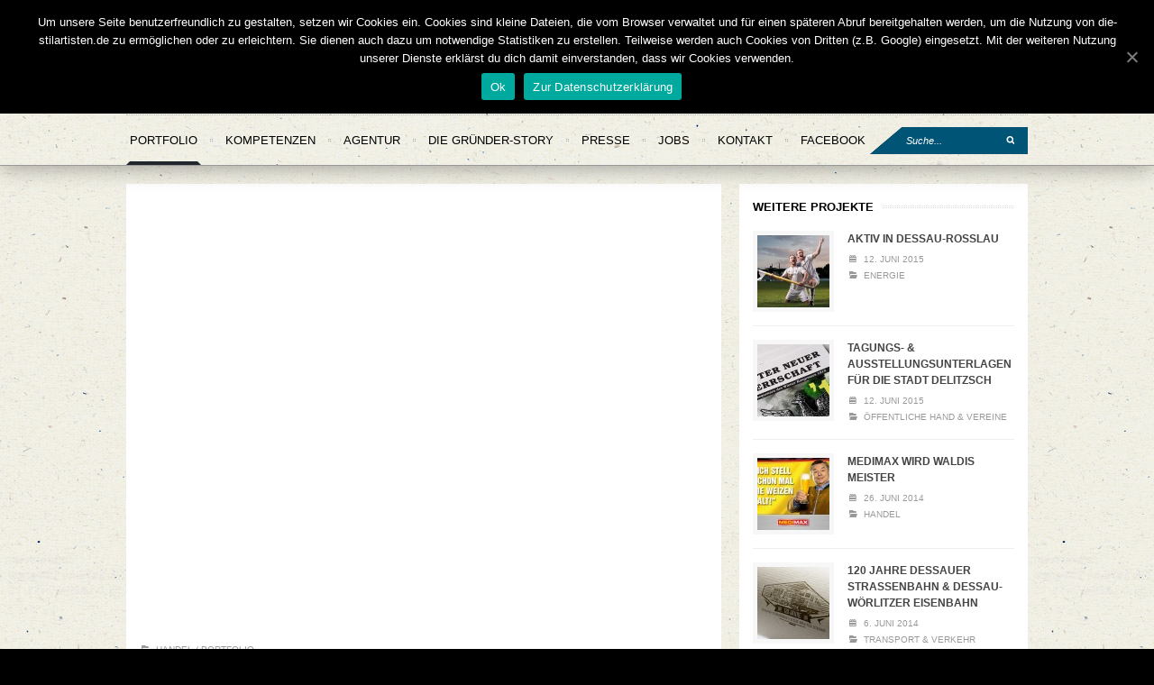

--- FILE ---
content_type: text/html; charset=UTF-8
request_url: https://www.die-stilartisten.de/sei-kein-zombie/
body_size: 29044
content:
<!DOCTYPE html>

<!-- WordPress Theme by AJ Clarke (http://www.wpexplorer.com) -->
<html lang="de-DE">
<head>
<meta http-equiv="Content-Type" content="text/html; charset=UTF-8" />

<!-- Mobile Specific
================================================== -->
<meta name="viewport" content="width=device-width, initial-scale=1, maximum-scale=1">
<!--[if lt IE 9]>
	<script src="http://css3-mediaqueries-js.googlecode.com/svn/trunk/css3-mediaqueries.js"></script>
<![endif]-->

<!-- Title Tag
================================================== -->
<title>  Sei kein Zombie! | Die Stilartisten – Werbeagentur</title>

<!-- Favicon
================================================== -->
<link rel="icon" type="image/png" href="https://www.deinebude.de/stilartisten-wp/wp-content/uploads/2012/11/favicon.ico" />


<!-- Browser dependent stylesheets
================================================== -->
<!--[if IE 8]>
	<link rel="stylesheet" type="text/css" href="https://www.die-stilartisten.de/wp-content/themes/Fashionista/css/ie8.css" media="screen" />
<![endif]-->

<!--[if IE 7]>
	<link rel="stylesheet" type="text/css" href="https://www.die-stilartisten.de/wp-content/themes/Fashionista/css/ie7.css" media="screen" />
	<link rel="stylesheet" type="text/css" href="https://www.die-stilartisten.de/wp-content/themes/Fashionista/css/awesome_font_ie7.css.css" media="screen" />
/>
<![endif]-->


<!-- Load HTML5 dependancies for IE
================================================== -->
<!--[if IE]>
	<script src="http://html5shiv.googlecode.com/svn/trunk/html5.js"></script><![endif]-->
<!--[if lte IE 7]>
	<script src="js/IE8.js" type="text/javascript"></script><![endif]-->
<!--[if lt IE 7]>
	<link rel="stylesheet" type="text/css" media="all" href="css/ie6.css"/>
<![endif]-->

<!-- WP Head
================================================== -->

<!-- BEGIN Metadata added by Add-Meta-Tags WordPress plugin -->
<meta name="description" content="Licht aus, Spot an! ...die neue Bannerkampagne für www.stilartmoebel.de!..." />
<!-- END Metadata added by Add-Meta-Tags WordPress plugin -->

<link rel="alternate" type="application/rss+xml" title="Die Stilartisten – Werbeagentur &raquo; Feed" href="https://www.die-stilartisten.de/feed/" />
<link rel="alternate" type="application/rss+xml" title="Die Stilartisten – Werbeagentur &raquo; Kommentar-Feed" href="https://www.die-stilartisten.de/comments/feed/" />
<link rel="alternate" type="application/rss+xml" title="Die Stilartisten – Werbeagentur &raquo; Sei kein Zombie! Kommentar-Feed" href="https://www.die-stilartisten.de/sei-kein-zombie/feed/" />
		<script type="text/javascript">
			window._wpemojiSettings = {"baseUrl":"https:\/\/s.w.org\/images\/core\/emoji\/2.4\/72x72\/","ext":".png","svgUrl":"https:\/\/s.w.org\/images\/core\/emoji\/2.4\/svg\/","svgExt":".svg","source":{"concatemoji":"https:\/\/www.die-stilartisten.de\/wp-includes\/js\/wp-emoji-release.min.js?ver=4.9.7"}};
			!function(a,b,c){function d(a,b){var c=String.fromCharCode;l.clearRect(0,0,k.width,k.height),l.fillText(c.apply(this,a),0,0);var d=k.toDataURL();l.clearRect(0,0,k.width,k.height),l.fillText(c.apply(this,b),0,0);var e=k.toDataURL();return d===e}function e(a){var b;if(!l||!l.fillText)return!1;switch(l.textBaseline="top",l.font="600 32px Arial",a){case"flag":return!(b=d([55356,56826,55356,56819],[55356,56826,8203,55356,56819]))&&(b=d([55356,57332,56128,56423,56128,56418,56128,56421,56128,56430,56128,56423,56128,56447],[55356,57332,8203,56128,56423,8203,56128,56418,8203,56128,56421,8203,56128,56430,8203,56128,56423,8203,56128,56447]),!b);case"emoji":return b=d([55357,56692,8205,9792,65039],[55357,56692,8203,9792,65039]),!b}return!1}function f(a){var c=b.createElement("script");c.src=a,c.defer=c.type="text/javascript",b.getElementsByTagName("head")[0].appendChild(c)}var g,h,i,j,k=b.createElement("canvas"),l=k.getContext&&k.getContext("2d");for(j=Array("flag","emoji"),c.supports={everything:!0,everythingExceptFlag:!0},i=0;i<j.length;i++)c.supports[j[i]]=e(j[i]),c.supports.everything=c.supports.everything&&c.supports[j[i]],"flag"!==j[i]&&(c.supports.everythingExceptFlag=c.supports.everythingExceptFlag&&c.supports[j[i]]);c.supports.everythingExceptFlag=c.supports.everythingExceptFlag&&!c.supports.flag,c.DOMReady=!1,c.readyCallback=function(){c.DOMReady=!0},c.supports.everything||(h=function(){c.readyCallback()},b.addEventListener?(b.addEventListener("DOMContentLoaded",h,!1),a.addEventListener("load",h,!1)):(a.attachEvent("onload",h),b.attachEvent("onreadystatechange",function(){"complete"===b.readyState&&c.readyCallback()})),g=c.source||{},g.concatemoji?f(g.concatemoji):g.wpemoji&&g.twemoji&&(f(g.twemoji),f(g.wpemoji)))}(window,document,window._wpemojiSettings);
		</script>
		<style type="text/css">
img.wp-smiley,
img.emoji {
	display: inline !important;
	border: none !important;
	box-shadow: none !important;
	height: 1em !important;
	width: 1em !important;
	margin: 0 .07em !important;
	vertical-align: -0.1em !important;
	background: none !important;
	padding: 0 !important;
}
</style>
<link rel='stylesheet' id='cookie-notice-front-css'  href='https://www.die-stilartisten.de/wp-content/plugins/cookie-notice/css/front.min.css?ver=4.9.7' type='text/css' media='all' />
<link rel='stylesheet' id='google-fonts-css'  href='https://www.die-stilartisten.de/wp-content/plugins/rd-googlefont/fonts.css?ver=4.9.7' type='text/css' media='all' />
<link rel='stylesheet' id='style-css'  href='https://www.die-stilartisten.de/wp-content/themes/Fashionista/style.css?ver=4.9.7' type='text/css' media='all' />
<link rel='stylesheet' id='responsive-css'  href='https://www.die-stilartisten.de/wp-content/themes/Fashionista/css/responsive.css?ver=1' type='text/css' media='all' />
<link rel='stylesheet' id='awesome-font-css'  href='https://www.die-stilartisten.de/wp-content/themes/Fashionista/css/awesome_font.css?ver=4.9.7' type='text/css' media='all' />
<link rel='stylesheet' id='prettyphoto-css'  href='https://www.die-stilartisten.de/wp-content/themes/Fashionista/css/prettyphoto.css?ver=1' type='text/css' media='all' />
<link rel='stylesheet' id='wpex-flexslider-css'  href='https://www.die-stilartisten.de/wp-content/themes/Fashionista/css/flexslider.css?ver=1' type='text/css' media='all' />
<link rel='stylesheet' id='wpex-audioplayer-css'  href='https://www.die-stilartisten.de/wp-content/themes/Fashionista/css/audioplayer.css?ver=4.9.7' type='text/css' media='all' />
<script type='text/javascript'>
/* <![CDATA[ */
var cnArgs = {"ajaxUrl":"https:\/\/www.die-stilartisten.de\/wp-admin\/admin-ajax.php","nonce":"2d4eaa3661","hideEffect":"fade","position":"top","onScroll":"0","onScrollOffset":"100","onClick":"0","cookieName":"cookie_notice_accepted","cookieTime":"2592000","cookieTimeRejected":"2592000","cookiePath":"\/","cookieDomain":"","redirection":"0","cache":"0","refuse":"0","revokeCookies":"0","revokeCookiesOpt":"automatic","secure":"1","coronabarActive":"0"};
/* ]]> */
</script>
<script type='text/javascript' src='https://www.die-stilartisten.de/wp-content/plugins/cookie-notice/js/front.min.js?ver=1.3.2'></script>
<script type='text/javascript' src='https://www.die-stilartisten.de/wp-includes/js/jquery/jquery.js?ver=1.12.4'></script>
<script type='text/javascript' src='https://www.die-stilartisten.de/wp-includes/js/jquery/jquery-migrate.min.js?ver=1.4.1'></script>
<link rel='https://api.w.org/' href='https://www.die-stilartisten.de/wp-json/' />
<link rel="EditURI" type="application/rsd+xml" title="RSD" href="https://www.die-stilartisten.de/xmlrpc.php?rsd" />
<link rel="wlwmanifest" type="application/wlwmanifest+xml" href="https://www.die-stilartisten.de/wp-includes/wlwmanifest.xml" /> 
<link rel='prev' title='WiFi für alle &#8211; Berlin geht online!' href='https://www.die-stilartisten.de/wifi-fur-alle-berlin-geht-online/' />
<link rel='next' title='Alle Neune &#8211; Kampagne für Rothkegel' href='https://www.die-stilartisten.de/alle-neune/' />
<meta name="generator" content="WordPress 4.9.7" />
<link rel='shortlink' href='https://www.die-stilartisten.de/?p=198' />
<link rel="alternate" type="application/json+oembed" href="https://www.die-stilartisten.de/wp-json/oembed/1.0/embed?url=https%3A%2F%2Fwww.die-stilartisten.de%2Fsei-kein-zombie%2F" />
<link rel="alternate" type="text/xml+oembed" href="https://www.die-stilartisten.de/wp-json/oembed/1.0/embed?url=https%3A%2F%2Fwww.die-stilartisten.de%2Fsei-kein-zombie%2F&#038;format=xml" />
<link rel="canonical" href="https://www.die-stilartisten.de/sei-kein-zombie/"/>

<!-- Custom CSS -->
<style type="text/css">
.loop-entry-img-link{ background: #005476; }.loop-entry-img-link:hover img{ opacity: 0.5; -moz-opacity: 0.5; -webkit-opacity: 0.5; }
</style><style type="text/css" id="custom-background-css">
body.custom-background { background-image: url("https://www.deinebude.de/stilartisten-wp/wp-content/uploads/2012/11/hintergrund.jpg"); background-position: left top; background-size: auto; background-repeat: repeat; background-attachment: fixed; }
</style>
<div style="position:absolute;clip:rect(250px,auto,auto,200px);">



<a href="http://www.ihspainmd.com" target="_blank">orthopedic pain management</a>

<a href="http://www.ihspainmd.com" target="_blank"pain management</a>



</div>












</head><!-- /end head -->

<!-- Begin Body
================================================== -->

<body class="post-template-default single single-post postid-198 single-format-video custom-background body  cookies-not-set">

<div id="header-wrap">
    <header id="header" class="outerbox clearfix">
        	<div id="header-top">
            <div id="logo" class="clearfix">
                <a href="https://www.die-stilartisten.de/" title="Die Stilartisten – Werbeagentur" rel="home">
                                            <img src="https://www.die-stilartisten.de/wp-content/uploads/2012/11/logo-stilartisten1.png" alt="" />
                                    </a>
            </div><!-- /logo -->
                    </div><!-- /header-top -->
        <nav id="navigation">
            <div class="menu-topmenu-container"><ul id="menu-topmenu" class="sf-menu"><li id="menu-item-55" class="menu-item menu-item-type-taxonomy menu-item-object-category current-post-ancestor current-menu-parent current-post-parent menu-item-has-children menu-item-55"><a href="https://www.die-stilartisten.de/category/portfolio/">Portfolio</a>
<ul class="sub-menu">
	<li id="menu-item-148" class="menu-item menu-item-type-taxonomy menu-item-object-category menu-item-148"><a title="Werbung für Dienstleistungsunternehmen" href="https://www.die-stilartisten.de/category/portfolio/dienstleistungen/">Dienstleistungen</a></li>
	<li id="menu-item-149" class="menu-item menu-item-type-taxonomy menu-item-object-category menu-item-149"><a href="https://www.die-stilartisten.de/category/portfolio/energie/">Energie</a></li>
	<li id="menu-item-150" class="menu-item menu-item-type-taxonomy menu-item-object-category menu-item-150"><a href="https://www.die-stilartisten.de/category/portfolio/gesundheit-medizin/">Gesundheit &#038; Medizin</a></li>
	<li id="menu-item-151" class="menu-item menu-item-type-taxonomy menu-item-object-category current-post-ancestor current-menu-parent current-post-parent menu-item-151"><a href="https://www.die-stilartisten.de/category/portfolio/handel/">Handel</a></li>
	<li id="menu-item-152" class="menu-item menu-item-type-taxonomy menu-item-object-category menu-item-152"><a href="https://www.die-stilartisten.de/category/portfolio/hotellerie-gastronomie/">Hotellerie &#038; Gastronomie</a></li>
	<li id="menu-item-291" class="menu-item menu-item-type-taxonomy menu-item-object-category menu-item-291"><a href="https://www.die-stilartisten.de/category/portfolio/kultur-musik-events/">Kultur &#038; Musik</a></li>
	<li id="menu-item-154" class="menu-item menu-item-type-taxonomy menu-item-object-category menu-item-154"><a href="https://www.die-stilartisten.de/category/portfolio/nahrungsmittel/">Nahrungsmittel</a></li>
	<li id="menu-item-212" class="menu-item menu-item-type-taxonomy menu-item-object-category menu-item-212"><a href="https://www.die-stilartisten.de/category/portfolio/online-communities/">Online-Communities</a></li>
	<li id="menu-item-390" class="menu-item menu-item-type-taxonomy menu-item-object-category menu-item-390"><a href="https://www.die-stilartisten.de/category/portfolio/oeffentliche-hand-vereine/">Öffentliche Hand &#038; Vereine</a></li>
	<li id="menu-item-156" class="menu-item menu-item-type-taxonomy menu-item-object-category menu-item-156"><a href="https://www.die-stilartisten.de/category/portfolio/recht-beratung/">Recht &#038; Beratung</a></li>
	<li id="menu-item-157" class="menu-item menu-item-type-taxonomy menu-item-object-category menu-item-157"><a href="https://www.die-stilartisten.de/category/portfolio/technologie-industrie/">Technologie &#038; Industrie</a></li>
	<li id="menu-item-168" class="menu-item menu-item-type-taxonomy menu-item-object-category menu-item-168"><a href="https://www.die-stilartisten.de/category/portfolio/transport-verkehr/">Transport &#038; Verkehr</a></li>
</ul>
</li>
<li id="menu-item-94" class="menu-item menu-item-type-post_type menu-item-object-page menu-item-has-children menu-item-94"><a href="https://www.die-stilartisten.de/kompetenzen/">Kompetenzen</a>
<ul class="sub-menu">
	<li id="menu-item-122" class="menu-item menu-item-type-post_type menu-item-object-page menu-item-122"><a href="https://www.die-stilartisten.de/kompetenzen/beratung-strategie/">Beratung &#038; Strategie</a></li>
	<li id="menu-item-130" class="menu-item menu-item-type-post_type menu-item-object-page menu-item-130"><a href="https://www.die-stilartisten.de/kompetenzen/markenbildung/">Markenbildung</a></li>
	<li id="menu-item-134" class="menu-item menu-item-type-post_type menu-item-object-page menu-item-134"><a href="https://www.die-stilartisten.de/kompetenzen/werbung-dessau-rosslau/">Kommunikation</a></li>
</ul>
</li>
<li id="menu-item-9" class="menu-item menu-item-type-post_type menu-item-object-page menu-item-9"><a href="https://www.die-stilartisten.de/werbeagentur-dessau-rosslau/">Agentur</a></li>
<li id="menu-item-64" class="menu-item menu-item-type-post_type menu-item-object-page menu-item-64"><a href="https://www.die-stilartisten.de/die-gruender-story/">Die Gründer-Story</a></li>
<li id="menu-item-507" class="menu-item menu-item-type-post_type menu-item-object-page menu-item-507"><a href="https://www.die-stilartisten.de/presseartikel/">Presse</a></li>
<li id="menu-item-91" class="menu-item menu-item-type-post_type menu-item-object-page menu-item-91"><a href="https://www.die-stilartisten.de/jobs/">Jobs</a></li>
<li id="menu-item-78" class="menu-item menu-item-type-post_type menu-item-object-page menu-item-78"><a href="https://www.die-stilartisten.de/kontakt/">Kontakt</a></li>
<li id="menu-item-10" class="menu-item menu-item-type-custom menu-item-object-custom menu-item-10"><a target="_blank" href="https://www.facebook.com/stilartisten">facebook</a></li>
</ul></div>            <form method="get" id="searchbar" action="https://www.die-stilartisten.de/">
<input type="search" name="s" id="search" value="Suche..." onfocus="if(this.value==this.defaultValue)this.value='';" onblur="if(this.value=='')this.value=this.defaultValue;">
<input type="submit" id="searchsubmit" value="" />
</form>       </nav><!-- /navigation -->
       	</header><!-- /header -->
</div><!-- /header-wrap -->
    
<div id="wrap">

<div id="main-content" class="outerbox clearfix fitvids">
  

	
<div id="post" class="clearfix">
	<div class="container clearfix">
		        <div id="single-media-wrap">
			<div class="post-video fitvids"><iframe width="420" height="315" src="https://www.youtube.com/embed/yL8bHrXKjdw" frameborder="0" allowfullscreen></iframe></div>        </div><!-- /single-media-wrap -->
        
        <header id="single-heading">
		<section class="meta clearfix" id="single-meta">
                <ul>
                    <!-- <li><span class="wpex-icon-calendar"></span>6. Januar 2013</li> -->
                    <li><span class="wpex-icon-folder-open"></span><a href="https://www.die-stilartisten.de/category/portfolio/handel/" rel="category tag">Handel</a> / <a href="https://www.die-stilartisten.de/category/portfolio/" rel="category tag">Portfolio</a></li>
                    <!-- <li><span class="wpex-icon-user"></span><a href="https://www.die-stilartisten.de/author/stilartist/" title="Beiträge von stilartist" rel="author">stilartist</a></li>
                    <li class="comment-scroll"><span class="wpex-icon-comment"></span> <a href="https://www.die-stilartisten.de/sei-kein-zombie/#respond" class="comments-link" >Leave a comment</a></li>
                     -->
               </ul>
            </section><!--/meta -->
            <h1>Sei kein Zombie!</h1>
	</header><!-- /single-meta -->
        
        <article class="entry clearfix">
            <p>Licht aus, Spot an! &#8230;die neue Bannerkampagne für <a href="https://www.stilartmoebel.de/" rel="nofollow nofollow" target="_blank">www.stilartmoebel.de</a>!</p>
        </article><!-- /entry -->
        
                
                
                
		        
	        
	</div><!-- /container -->
        
        <nav id="single-nav" class="clearfix"> 
            <div id="single-nav-left"><a href="https://www.die-stilartisten.de/alle-neune/" rel="next"><span class="wpex-icon-chevron-left"></span>Letzter Beitrag</a></div>            <div id="single-nav-right"><a href="https://www.die-stilartisten.de/wifi-fur-alle-berlin-geht-online/" rel="prev">Nächster Beitrag<span class="wpex-icon-chevron-right"></span></a></div>        </nav><!-- /single-nav -->
        
                
</div><!-- /post -->

<div id="sidebar" class=" container hide-mobile-portrait hide-mobile-landscape">
		              <div class="sidebar-box widget_wpex_recent_posts_thumb clearfix">                  <h4><span>Weitere Projekte</span></h4>							<ul class="wpex-widget-recent-posts">
							                                									<li class="clearfix">
										<a href="https://www.die-stilartisten.de/sportvereine-in-dessau-rosslau/" title="Aktiv in Dessau-Roßlau"><img src="https://www.die-stilartisten.de/wp-content/uploads/2015/06/dvv-gb0-80x80.jpg" alt="Aktiv in Dessau-Roßlau" /></a>
                                        <div class="recent-right">
                                            <a href="https://www.die-stilartisten.de/sportvereine-in-dessau-rosslau/" title="Aktiv in Dessau-Roßlau" class="title">Aktiv in Dessau-Roßlau</a>
                                            <div class="date"><span class="wpex-icon-calendar"></span>12. Juni 2015</div>
                                            <div class="cat"><span class="wpex-icon-folder-open"></span>Energie</div>
                                                                                    </div>
                                    </li>
                               								                                									<li class="clearfix">
										<a href="https://www.die-stilartisten.de/werbung-delitzsch-ausstellung-tagung/" title="Tagungs- &#038; Ausstellungsunterlagen für die Stadt Delitzsch"><img src="https://www.die-stilartisten.de/wp-content/uploads/2015/06/delitzsch6-80x80.jpg" alt="Tagungs- &#038; Ausstellungsunterlagen für die Stadt Delitzsch" /></a>
                                        <div class="recent-right">
                                            <a href="https://www.die-stilartisten.de/werbung-delitzsch-ausstellung-tagung/" title="Tagungs- &#038; Ausstellungsunterlagen für die Stadt Delitzsch" class="title">Tagungs- &#038; Ausstellungsunterlagen für die Stadt Delitzsch</a>
                                            <div class="date"><span class="wpex-icon-calendar"></span>12. Juni 2015</div>
                                            <div class="cat"><span class="wpex-icon-folder-open"></span>Öffentliche Hand &amp; Vereine</div>
                                                                                    </div>
                                    </li>
                               								                                									<li class="clearfix">
										<a href="https://www.die-stilartisten.de/medimax-online-werbe-kampagne-waldis-meister/" title="MEDIMAX WIRD WALDIs MEISTER"><img src="https://www.die-stilartisten.de/wp-content/uploads/2014/06/medimax01-80x80.jpg" alt="MEDIMAX WIRD WALDIs MEISTER" /></a>
                                        <div class="recent-right">
                                            <a href="https://www.die-stilartisten.de/medimax-online-werbe-kampagne-waldis-meister/" title="MEDIMAX WIRD WALDIs MEISTER" class="title">MEDIMAX WIRD WALDIs MEISTER</a>
                                            <div class="date"><span class="wpex-icon-calendar"></span>26. Juni 2014</div>
                                            <div class="cat"><span class="wpex-icon-folder-open"></span>Handel</div>
                                                                                    </div>
                                    </li>
                               								                                									<li class="clearfix">
										<a href="https://www.die-stilartisten.de/120-jahre-dessauer-strassenbahn-dessau-woerlitzer-eisenbahn/" title="120 Jahre Dessauer Straßenbahn &#038; Dessau-Wörlitzer Eisenbahn"><img src="https://www.die-stilartisten.de/wp-content/uploads/2014/06/120-jahre-dvg-01-logo-80x80.jpg" alt="120 Jahre Dessauer Straßenbahn &#038; Dessau-Wörlitzer Eisenbahn" /></a>
                                        <div class="recent-right">
                                            <a href="https://www.die-stilartisten.de/120-jahre-dessauer-strassenbahn-dessau-woerlitzer-eisenbahn/" title="120 Jahre Dessauer Straßenbahn &#038; Dessau-Wörlitzer Eisenbahn" class="title">120 Jahre Dessauer Straßenbahn &#038; Dessau-Wörlitzer Eisenbahn</a>
                                            <div class="date"><span class="wpex-icon-calendar"></span>6. Juni 2014</div>
                                            <div class="cat"><span class="wpex-icon-folder-open"></span>Transport &amp; Verkehr</div>
                                                                                    </div>
                                    </li>
                               								                                									<li class="clearfix">
										<a href="https://www.die-stilartisten.de/werbung-fuer-luther-2017/" title="Internationale Anzeigenserie für Luther 2017"><img src="https://www.die-stilartisten.de/wp-content/uploads/2014/06/anzeigen-luther2017-00-80x80.jpg" alt="Internationale Anzeigenserie für Luther 2017" /></a>
                                        <div class="recent-right">
                                            <a href="https://www.die-stilartisten.de/werbung-fuer-luther-2017/" title="Internationale Anzeigenserie für Luther 2017" class="title">Internationale Anzeigenserie für Luther 2017</a>
                                            <div class="date"><span class="wpex-icon-calendar"></span>5. Juni 2014</div>
                                            <div class="cat"><span class="wpex-icon-folder-open"></span>Öffentliche Hand &amp; Vereine</div>
                                                                                    </div>
                                    </li>
                               																							</ul>
              </div>            </div>
<!-- /sidebar -->

  
<div class="clear"></div>
</div><!-- /main-content -->
</div><!-- /wrap -->

<div id="footer-wrap">
		    <div id="footer-bottom">
    	<div class="outerbox clearfix">
            <div id="copyright">
                &copy; Copyright 2026            </div><!-- /copyright -->
            <ul id="menu-footer-menu" class="footer-menu"><li id="menu-item-22" class="menu-item menu-item-type-post_type menu-item-object-page menu-item-22"><a href="https://www.die-stilartisten.de/impressum/">Impressum</a></li>
<li id="menu-item-1017" class="menu-item menu-item-type-post_type menu-item-object-page menu-item-1017"><a href="https://www.die-stilartisten.de/datenschutz/">Datenschutz</a></li>
</ul>        </div><!-- /outerbox -->
	</div><!-- /footer-bottom -->
    </div><!-- /footer-wrap -->
<a href="#toplink" id="toplink"><span class="wpex-icon-chevron-up"></span></a>





<script type='text/javascript' src='https://www.die-stilartisten.de/wp-content/themes/Fashionista/framework/scripts/js/easing.js?ver=1.3'></script>
<script type='text/javascript' src='https://www.die-stilartisten.de/wp-content/themes/Fashionista/framework/scripts/js/superfish.js?ver=1.4.8'></script>
<script type='text/javascript' src='https://www.die-stilartisten.de/wp-includes/js/comment-reply.min.js?ver=4.9.7'></script>
<script type='text/javascript' src='https://www.die-stilartisten.de/wp-content/themes/Fashionista/js/jquery.isotope.min.js?ver=1.5.19'></script>
<script type='text/javascript' src='https://www.die-stilartisten.de/wp-content/themes/Fashionista/js/isotope_init.js?ver=1.0'></script>
<script type='text/javascript' src='https://www.die-stilartisten.de/wp-content/themes/Fashionista/js/jquery.jplayer.min.js?ver=2.1.0'></script>
<script type='text/javascript'>
/* <![CDATA[ */
var lightboxLocalize = {"theme":"pp_default"};
/* ]]> */
</script>
<script type='text/javascript' src='https://www.die-stilartisten.de/wp-content/themes/Fashionista/js/prettyphoto.js?ver=3.1.4'></script>
<script type='text/javascript' src='https://www.die-stilartisten.de/wp-content/themes/Fashionista/js/fitvids.js?ver=1'></script>
<script type='text/javascript' src='https://www.die-stilartisten.de/wp-content/themes/Fashionista/js/uniform.js?ver=1.7.5'></script>
<script type='text/javascript'>
/* <![CDATA[ */
var responsiveLocalize = {"text":"Kategorie w\u00e4hlen"};
/* ]]> */
</script>
<script type='text/javascript' src='https://www.die-stilartisten.de/wp-content/themes/Fashionista/js/responsive.js?ver=4.9.7'></script>
<script type='text/javascript'>
/* <![CDATA[ */
var wpexvars = {"ajaxurl":"https:\/\/www.die-stilartisten.de\/wp-admin\/admin-ajax.php","loading":"loading...","loadmore":"load more"};
/* ]]> */
</script>
<script type='text/javascript' src='https://www.die-stilartisten.de/wp-content/themes/Fashionista/js/initialize.js?ver=1.0'></script>
<script type='text/javascript' src='https://www.die-stilartisten.de/wp-includes/js/wp-embed.min.js?ver=4.9.7'></script>

		<!-- Cookie Notice plugin v1.3.2 by Digital Factory https://dfactory.eu/ -->
		<div id="cookie-notice" role="banner" class="cookie-notice-hidden cookie-revoke-hidden cn-position-top" aria-label="Cookie Notice" style="background-color: rgba(0,0,0,1);"><div class="cookie-notice-container" style="color: #fff;"><span id="cn-notice-text" class="cn-text-container">Um unsere Seite benutzerfreundlich zu gestalten, setzen wir Cookies ein. Cookies sind kleine Dateien, die vom Browser verwaltet und für einen späteren Abruf bereitgehalten werden, um die Nutzung von die-stilartisten.de zu ermöglichen oder zu erleichtern. Sie dienen auch dazu um notwendige Statistiken zu erstellen. Teilweise werden auch Cookies von Dritten (z.B. Google) eingesetzt. Mit der weiteren Nutzung unserer Dienste erklärst du dich damit einverstanden, dass wir Cookies verwenden.</span><span id="cn-notice-buttons" class="cn-buttons-container"><a href="#" id="cn-accept-cookie" data-cookie-set="accept" class="cn-set-cookie cn-button bootstrap button" aria-label="Ok">Ok</a><a href="https://www.die-stilartisten.de/datenschutz/" target="_blank" id="cn-more-info" class="cn-more-info cn-button bootstrap button" aria-label="Zur Datenschutzerklärung">Zur Datenschutzerklärung</a></span><a href="javascript:void(0);" id="cn-close-notice" data-cookie-set="accept" class="cn-close-icon" aria-label="Ok"></a></div>
			
		</div>
		<!-- / Cookie Notice plugin -->    
</body>
</html>

--- FILE ---
content_type: text/css
request_url: https://www.die-stilartisten.de/wp-content/plugins/rd-googlefont/fonts.css?ver=4.9.7
body_size: 66298
content:
/* amatic-sc-regular - latin */
@font-face {
     font-family: 'Amatic SC';
     font-style: normal;
     font-weight: 400;
     src: url('fonts/amatic-sc-v24-latin-regular.eot'); /* IE9 Compat Modes */
     src: local(''),
          url('fonts/amatic-sc-v24-latin-regular.eot?#iefix') format('embedded-opentype'), /* IE6-IE8 */
          url('fonts/amatic-sc-v24-latin-regular.woff2') format('woff2'), /* Super Modern Browsers */
          url('fonts/amatic-sc-v24-latin-regular.woff') format('woff'), /* Modern Browsers */
          url('fonts/amatic-sc-v24-latin-regular.ttf') format('truetype'), /* Safari, Android, iOS */
          url('fonts/amatic-sc-v24-latin-regular.svg#AmaticSC') format('svg'); /* Legacy iOS */
   }
   /* amatic-sc-700 - latin */
   @font-face {
     font-family: 'Amatic SC';
     font-style: normal;
     font-weight: 700;
     src: url('fonts/amatic-sc-v24-latin-700.eot'); /* IE9 Compat Modes */
     src: local(''),
          url('fonts/amatic-sc-v24-latin-700.eot?#iefix') format('embedded-opentype'), /* IE6-IE8 */
          url('fonts/amatic-sc-v24-latin-700.woff2') format('woff2'), /* Super Modern Browsers */
          url('fonts/amatic-sc-v24-latin-700.woff') format('woff'), /* Modern Browsers */
          url('fonts/amatic-sc-v24-latin-700.ttf') format('truetype'), /* Safari, Android, iOS */
          url('fonts/amatic-sc-v24-latin-700.svg#AmaticSC') format('svg'); /* Legacy iOS */
   }


   /* montserrat-100 - latin */
@font-face {
     font-family: 'Montserrat';
     font-style: normal;
     font-weight: 100;
     src: url('fonts/montserrat-v25-latin-100.eot'); /* IE9 Compat Modes */
     src: local(''),
          url('fonts/montserrat-v25-latin-100.eot?#iefix') format('embedded-opentype'), /* IE6-IE8 */
          url('fonts/montserrat-v25-latin-100.woff2') format('woff2'), /* Super Modern Browsers */
          url('fonts/montserrat-v25-latin-100.woff') format('woff'), /* Modern Browsers */
          url('fonts/montserrat-v25-latin-100.ttf') format('truetype'), /* Safari, Android, iOS */
          url('fonts/montserrat-v25-latin-100.svg#Montserrat') format('svg'); /* Legacy iOS */
   }
   /* montserrat-200 - latin */
   @font-face {
     font-family: 'Montserrat';
     font-style: normal;
     font-weight: 200;
     src: url('fonts/montserrat-v25-latin-200.eot'); /* IE9 Compat Modes */
     src: local(''),
          url('fonts/montserrat-v25-latin-200.eot?#iefix') format('embedded-opentype'), /* IE6-IE8 */
          url('fonts/montserrat-v25-latin-200.woff2') format('woff2'), /* Super Modern Browsers */
          url('fonts/montserrat-v25-latin-200.woff') format('woff'), /* Modern Browsers */
          url('fonts/montserrat-v25-latin-200.ttf') format('truetype'), /* Safari, Android, iOS */
          url('fonts/montserrat-v25-latin-200.svg#Montserrat') format('svg'); /* Legacy iOS */
   }
   /* montserrat-300 - latin */
   @font-face {
     font-family: 'Montserrat';
     font-style: normal;
     font-weight: 300;
     src: url('fonts/montserrat-v25-latin-300.eot'); /* IE9 Compat Modes */
     src: local(''),
          url('fonts/montserrat-v25-latin-300.eot?#iefix') format('embedded-opentype'), /* IE6-IE8 */
          url('fonts/montserrat-v25-latin-300.woff2') format('woff2'), /* Super Modern Browsers */
          url('fonts/montserrat-v25-latin-300.woff') format('woff'), /* Modern Browsers */
          url('fonts/montserrat-v25-latin-300.ttf') format('truetype'), /* Safari, Android, iOS */
          url('fonts/montserrat-v25-latin-300.svg#Montserrat') format('svg'); /* Legacy iOS */
   }
   /* montserrat-regular - latin */
   @font-face {
     font-family: 'Montserrat';
     font-style: normal;
     font-weight: 400;
     src: url('fonts/montserrat-v25-latin-regular.eot'); /* IE9 Compat Modes */
     src: local(''),
          url('fonts/montserrat-v25-latin-regular.eot?#iefix') format('embedded-opentype'), /* IE6-IE8 */
          url('fonts/montserrat-v25-latin-regular.woff2') format('woff2'), /* Super Modern Browsers */
          url('fonts/montserrat-v25-latin-regular.woff') format('woff'), /* Modern Browsers */
          url('fonts/montserrat-v25-latin-regular.ttf') format('truetype'), /* Safari, Android, iOS */
          url('fonts/montserrat-v25-latin-regular.svg#Montserrat') format('svg'); /* Legacy iOS */
   }
   /* montserrat-500 - latin */
   @font-face {
     font-family: 'Montserrat';
     font-style: normal;
     font-weight: 500;
     src: url('fonts/montserrat-v25-latin-500.eot'); /* IE9 Compat Modes */
     src: local(''),
          url('fonts/montserrat-v25-latin-500.eot?#iefix') format('embedded-opentype'), /* IE6-IE8 */
          url('fonts/montserrat-v25-latin-500.woff2') format('woff2'), /* Super Modern Browsers */
          url('fonts/montserrat-v25-latin-500.woff') format('woff'), /* Modern Browsers */
          url('fonts/montserrat-v25-latin-500.ttf') format('truetype'), /* Safari, Android, iOS */
          url('fonts/montserrat-v25-latin-500.svg#Montserrat') format('svg'); /* Legacy iOS */
   }
   /* montserrat-600 - latin */
   @font-face {
     font-family: 'Montserrat';
     font-style: normal;
     font-weight: 600;
     src: url('fonts/montserrat-v25-latin-600.eot'); /* IE9 Compat Modes */
     src: local(''),
          url('fonts/montserrat-v25-latin-600.eot?#iefix') format('embedded-opentype'), /* IE6-IE8 */
          url('fonts/montserrat-v25-latin-600.woff2') format('woff2'), /* Super Modern Browsers */
          url('fonts/montserrat-v25-latin-600.woff') format('woff'), /* Modern Browsers */
          url('fonts/montserrat-v25-latin-600.ttf') format('truetype'), /* Safari, Android, iOS */
          url('fonts/montserrat-v25-latin-600.svg#Montserrat') format('svg'); /* Legacy iOS */
   }
   /* montserrat-700 - latin */
   @font-face {
     font-family: 'Montserrat';
     font-style: normal;
     font-weight: 700;
     src: url('fonts/montserrat-v25-latin-700.eot'); /* IE9 Compat Modes */
     src: local(''),
          url('fonts/montserrat-v25-latin-700.eot?#iefix') format('embedded-opentype'), /* IE6-IE8 */
          url('fonts/montserrat-v25-latin-700.woff2') format('woff2'), /* Super Modern Browsers */
          url('fonts/montserrat-v25-latin-700.woff') format('woff'), /* Modern Browsers */
          url('fonts/montserrat-v25-latin-700.ttf') format('truetype'), /* Safari, Android, iOS */
          url('fonts/montserrat-v25-latin-700.svg#Montserrat') format('svg'); /* Legacy iOS */
   }
   /* montserrat-800 - latin */
   @font-face {
     font-family: 'Montserrat';
     font-style: normal;
     font-weight: 800;
     src: url('fonts/montserrat-v25-latin-800.eot'); /* IE9 Compat Modes */
     src: local(''),
          url('fonts/montserrat-v25-latin-800.eot?#iefix') format('embedded-opentype'), /* IE6-IE8 */
          url('fonts/montserrat-v25-latin-800.woff2') format('woff2'), /* Super Modern Browsers */
          url('fonts/montserrat-v25-latin-800.woff') format('woff'), /* Modern Browsers */
          url('fonts/montserrat-v25-latin-800.ttf') format('truetype'), /* Safari, Android, iOS */
          url('fonts/montserrat-v25-latin-800.svg#Montserrat') format('svg'); /* Legacy iOS */
   }
   /* montserrat-900 - latin */
   @font-face {
     font-family: 'Montserrat';
     font-style: normal;
     font-weight: 900;
     src: url('fonts/montserrat-v25-latin-900.eot'); /* IE9 Compat Modes */
     src: local(''),
          url('fonts/montserrat-v25-latin-900.eot?#iefix') format('embedded-opentype'), /* IE6-IE8 */
          url('fonts/montserrat-v25-latin-900.woff2') format('woff2'), /* Super Modern Browsers */
          url('fonts/montserrat-v25-latin-900.woff') format('woff'), /* Modern Browsers */
          url('fonts/montserrat-v25-latin-900.ttf') format('truetype'), /* Safari, Android, iOS */
          url('fonts/montserrat-v25-latin-900.svg#Montserrat') format('svg'); /* Legacy iOS */
   }
   /* montserrat-100italic - latin */
   @font-face {
     font-family: 'Montserrat';
     font-style: italic;
     font-weight: 100;
     src: url('fonts/montserrat-v25-latin-100italic.eot'); /* IE9 Compat Modes */
     src: local(''),
          url('fonts/montserrat-v25-latin-100italic.eot?#iefix') format('embedded-opentype'), /* IE6-IE8 */
          url('fonts/montserrat-v25-latin-100italic.woff2') format('woff2'), /* Super Modern Browsers */
          url('fonts/montserrat-v25-latin-100italic.woff') format('woff'), /* Modern Browsers */
          url('fonts/montserrat-v25-latin-100italic.ttf') format('truetype'), /* Safari, Android, iOS */
          url('fonts/montserrat-v25-latin-100italic.svg#Montserrat') format('svg'); /* Legacy iOS */
   }
   /* montserrat-200italic - latin */
   @font-face {
     font-family: 'Montserrat';
     font-style: italic;
     font-weight: 200;
     src: url('fonts/montserrat-v25-latin-200italic.eot'); /* IE9 Compat Modes */
     src: local(''),
          url('fonts/montserrat-v25-latin-200italic.eot?#iefix') format('embedded-opentype'), /* IE6-IE8 */
          url('fonts/montserrat-v25-latin-200italic.woff2') format('woff2'), /* Super Modern Browsers */
          url('fonts/montserrat-v25-latin-200italic.woff') format('woff'), /* Modern Browsers */
          url('fonts/montserrat-v25-latin-200italic.ttf') format('truetype'), /* Safari, Android, iOS */
          url('fonts/montserrat-v25-latin-200italic.svg#Montserrat') format('svg'); /* Legacy iOS */
   }
   /* montserrat-300italic - latin */
   @font-face {
     font-family: 'Montserrat';
     font-style: italic;
     font-weight: 300;
     src: url('fonts/montserrat-v25-latin-300italic.eot'); /* IE9 Compat Modes */
     src: local(''),
          url('fonts/montserrat-v25-latin-300italic.eot?#iefix') format('embedded-opentype'), /* IE6-IE8 */
          url('fonts/montserrat-v25-latin-300italic.woff2') format('woff2'), /* Super Modern Browsers */
          url('fonts/montserrat-v25-latin-300italic.woff') format('woff'), /* Modern Browsers */
          url('fonts/montserrat-v25-latin-300italic.ttf') format('truetype'), /* Safari, Android, iOS */
          url('fonts/montserrat-v25-latin-300italic.svg#Montserrat') format('svg'); /* Legacy iOS */
   }
   /* montserrat-italic - latin */
   @font-face {
     font-family: 'Montserrat';
     font-style: italic;
     font-weight: 400;
     src: url('fonts/montserrat-v25-latin-italic.eot'); /* IE9 Compat Modes */
     src: local(''),
          url('fonts/montserrat-v25-latin-italic.eot?#iefix') format('embedded-opentype'), /* IE6-IE8 */
          url('fonts/montserrat-v25-latin-italic.woff2') format('woff2'), /* Super Modern Browsers */
          url('fonts/montserrat-v25-latin-italic.woff') format('woff'), /* Modern Browsers */
          url('fonts/montserrat-v25-latin-italic.ttf') format('truetype'), /* Safari, Android, iOS */
          url('fonts/montserrat-v25-latin-italic.svg#Montserrat') format('svg'); /* Legacy iOS */
   }
   /* montserrat-500italic - latin */
   @font-face {
     font-family: 'Montserrat';
     font-style: italic;
     font-weight: 500;
     src: url('fonts/montserrat-v25-latin-500italic.eot'); /* IE9 Compat Modes */
     src: local(''),
          url('fonts/montserrat-v25-latin-500italic.eot?#iefix') format('embedded-opentype'), /* IE6-IE8 */
          url('fonts/montserrat-v25-latin-500italic.woff2') format('woff2'), /* Super Modern Browsers */
          url('fonts/montserrat-v25-latin-500italic.woff') format('woff'), /* Modern Browsers */
          url('fonts/montserrat-v25-latin-500italic.ttf') format('truetype'), /* Safari, Android, iOS */
          url('fonts/montserrat-v25-latin-500italic.svg#Montserrat') format('svg'); /* Legacy iOS */
   }
   /* montserrat-600italic - latin */
   @font-face {
     font-family: 'Montserrat';
     font-style: italic;
     font-weight: 600;
     src: url('fonts/montserrat-v25-latin-600italic.eot'); /* IE9 Compat Modes */
     src: local(''),
          url('fonts/montserrat-v25-latin-600italic.eot?#iefix') format('embedded-opentype'), /* IE6-IE8 */
          url('fonts/montserrat-v25-latin-600italic.woff2') format('woff2'), /* Super Modern Browsers */
          url('fonts/montserrat-v25-latin-600italic.woff') format('woff'), /* Modern Browsers */
          url('fonts/montserrat-v25-latin-600italic.ttf') format('truetype'), /* Safari, Android, iOS */
          url('fonts/montserrat-v25-latin-600italic.svg#Montserrat') format('svg'); /* Legacy iOS */
   }
   /* montserrat-700italic - latin */
   @font-face {
     font-family: 'Montserrat';
     font-style: italic;
     font-weight: 700;
     src: url('fonts/montserrat-v25-latin-700italic.eot'); /* IE9 Compat Modes */
     src: local(''),
          url('fonts/montserrat-v25-latin-700italic.eot?#iefix') format('embedded-opentype'), /* IE6-IE8 */
          url('fonts/montserrat-v25-latin-700italic.woff2') format('woff2'), /* Super Modern Browsers */
          url('fonts/montserrat-v25-latin-700italic.woff') format('woff'), /* Modern Browsers */
          url('fonts/montserrat-v25-latin-700italic.ttf') format('truetype'), /* Safari, Android, iOS */
          url('fonts/montserrat-v25-latin-700italic.svg#Montserrat') format('svg'); /* Legacy iOS */
   }
   /* montserrat-800italic - latin */
   @font-face {
     font-family: 'Montserrat';
     font-style: italic;
     font-weight: 800;
     src: url('fonts/montserrat-v25-latin-800italic.eot'); /* IE9 Compat Modes */
     src: local(''),
          url('fonts/montserrat-v25-latin-800italic.eot?#iefix') format('embedded-opentype'), /* IE6-IE8 */
          url('fonts/montserrat-v25-latin-800italic.woff2') format('woff2'), /* Super Modern Browsers */
          url('fonts/montserrat-v25-latin-800italic.woff') format('woff'), /* Modern Browsers */
          url('fonts/montserrat-v25-latin-800italic.ttf') format('truetype'), /* Safari, Android, iOS */
          url('fonts/montserrat-v25-latin-800italic.svg#Montserrat') format('svg'); /* Legacy iOS */
   }
   /* montserrat-900italic - latin */
   @font-face {
     font-family: 'Montserrat';
     font-style: italic;
     font-weight: 900;
     src: url('fonts/montserrat-v25-latin-900italic.eot'); /* IE9 Compat Modes */
     src: local(''),
          url('fonts/montserrat-v25-latin-900italic.eot?#iefix') format('embedded-opentype'), /* IE6-IE8 */
          url('fonts/montserrat-v25-latin-900italic.woff2') format('woff2'), /* Super Modern Browsers */
          url('fonts/montserrat-v25-latin-900italic.woff') format('woff'), /* Modern Browsers */
          url('fonts/montserrat-v25-latin-900italic.ttf') format('truetype'), /* Safari, Android, iOS */
          url('fonts/montserrat-v25-latin-900italic.svg#Montserrat') format('svg'); /* Legacy iOS */
   }


/* oswald-200 - latin */
@font-face {
     font-family: 'Oswald';
     font-style: normal;
     font-weight: 200;
     src: url('fonts/oswald-v49-latin-200.eot'); /* IE9 Compat Modes */
     src: local(''),
          url('fonts/oswald-v49-latin-200.eot?#iefix') format('embedded-opentype'), /* IE6-IE8 */
          url('fonts/oswald-v49-latin-200.woff2') format('woff2'), /* Super Modern Browsers */
          url('fonts/oswald-v49-latin-200.woff') format('woff'), /* Modern Browsers */
          url('fonts/oswald-v49-latin-200.ttf') format('truetype'), /* Safari, Android, iOS */
          url('fonts/oswald-v49-latin-200.svg#Oswald') format('svg'); /* Legacy iOS */
   }
   /* oswald-300 - latin */
   @font-face {
     font-family: 'Oswald';
     font-style: normal;
     font-weight: 300;
     src: url('fonts/oswald-v49-latin-300.eot'); /* IE9 Compat Modes */
     src: local(''),
          url('fonts/oswald-v49-latin-300.eot?#iefix') format('embedded-opentype'), /* IE6-IE8 */
          url('fonts/oswald-v49-latin-300.woff2') format('woff2'), /* Super Modern Browsers */
          url('fonts/oswald-v49-latin-300.woff') format('woff'), /* Modern Browsers */
          url('fonts/oswald-v49-latin-300.ttf') format('truetype'), /* Safari, Android, iOS */
          url('fonts/oswald-v49-latin-300.svg#Oswald') format('svg'); /* Legacy iOS */
   }
   /* oswald-regular - latin */
   @font-face {
     font-family: 'Oswald';
     font-style: normal;
     font-weight: 400;
     src: url('fonts/oswald-v49-latin-regular.eot'); /* IE9 Compat Modes */
     src: local(''),
          url('fonts/oswald-v49-latin-regular.eot?#iefix') format('embedded-opentype'), /* IE6-IE8 */
          url('fonts/oswald-v49-latin-regular.woff2') format('woff2'), /* Super Modern Browsers */
          url('fonts/oswald-v49-latin-regular.woff') format('woff'), /* Modern Browsers */
          url('fonts/oswald-v49-latin-regular.ttf') format('truetype'), /* Safari, Android, iOS */
          url('fonts/oswald-v49-latin-regular.svg#Oswald') format('svg'); /* Legacy iOS */
   }
   /* oswald-500 - latin */
   @font-face {
     font-family: 'Oswald';
     font-style: normal;
     font-weight: 500;
     src: url('fonts/oswald-v49-latin-500.eot'); /* IE9 Compat Modes */
     src: local(''),
          url('fonts/oswald-v49-latin-500.eot?#iefix') format('embedded-opentype'), /* IE6-IE8 */
          url('fonts/oswald-v49-latin-500.woff2') format('woff2'), /* Super Modern Browsers */
          url('fonts/oswald-v49-latin-500.woff') format('woff'), /* Modern Browsers */
          url('fonts/oswald-v49-latin-500.ttf') format('truetype'), /* Safari, Android, iOS */
          url('fonts/oswald-v49-latin-500.svg#Oswald') format('svg'); /* Legacy iOS */
   }
   /* oswald-600 - latin */
   @font-face {
     font-family: 'Oswald';
     font-style: normal;
     font-weight: 600;
     src: url('fonts/oswald-v49-latin-600.eot'); /* IE9 Compat Modes */
     src: local(''),
          url('fonts/oswald-v49-latin-600.eot?#iefix') format('embedded-opentype'), /* IE6-IE8 */
          url('fonts/oswald-v49-latin-600.woff2') format('woff2'), /* Super Modern Browsers */
          url('fonts/oswald-v49-latin-600.woff') format('woff'), /* Modern Browsers */
          url('fonts/oswald-v49-latin-600.ttf') format('truetype'), /* Safari, Android, iOS */
          url('fonts/oswald-v49-latin-600.svg#Oswald') format('svg'); /* Legacy iOS */
   }
   /* oswald-700 - latin */
   @font-face {
     font-family: 'Oswald';
     font-style: normal;
     font-weight: 700;
     src: url('fonts/oswald-v49-latin-700.eot'); /* IE9 Compat Modes */
     src: local(''),
          url('fonts/oswald-v49-latin-700.eot?#iefix') format('embedded-opentype'), /* IE6-IE8 */
          url('fonts/oswald-v49-latin-700.woff2') format('woff2'), /* Super Modern Browsers */
          url('fonts/oswald-v49-latin-700.woff') format('woff'), /* Modern Browsers */
          url('fonts/oswald-v49-latin-700.ttf') format('truetype'), /* Safari, Android, iOS */
          url('fonts/oswald-v49-latin-700.svg#Oswald') format('svg'); /* Legacy iOS */
   }


/* roboto-100 - latin */
@font-face {
     font-family: 'Roboto';
     font-style: normal;
     font-weight: 100;
     src: url('fonts/roboto-v30-latin-100.eot'); /* IE9 Compat Modes */
     src: local(''),
          url('fonts/roboto-v30-latin-100.eot?#iefix') format('embedded-opentype'), /* IE6-IE8 */
          url('fonts/roboto-v30-latin-100.woff2') format('woff2'), /* Super Modern Browsers */
          url('fonts/roboto-v30-latin-100.woff') format('woff'), /* Modern Browsers */
          url('fonts/roboto-v30-latin-100.ttf') format('truetype'), /* Safari, Android, iOS */
          url('fonts/roboto-v30-latin-100.svg#Roboto') format('svg'); /* Legacy iOS */
   }
   /* roboto-100italic - latin */
   @font-face {
     font-family: 'Roboto';
     font-style: italic;
     font-weight: 100;
     src: url('fonts/roboto-v30-latin-100italic.eot'); /* IE9 Compat Modes */
     src: local(''),
          url('fonts/roboto-v30-latin-100italic.eot?#iefix') format('embedded-opentype'), /* IE6-IE8 */
          url('fonts/roboto-v30-latin-100italic.woff2') format('woff2'), /* Super Modern Browsers */
          url('fonts/roboto-v30-latin-100italic.woff') format('woff'), /* Modern Browsers */
          url('fonts/roboto-v30-latin-100italic.ttf') format('truetype'), /* Safari, Android, iOS */
          url('fonts/roboto-v30-latin-100italic.svg#Roboto') format('svg'); /* Legacy iOS */
   }
   /* roboto-300 - latin */
   @font-face {
     font-family: 'Roboto';
     font-style: normal;
     font-weight: 300;
     src: url('fonts/roboto-v30-latin-300.eot'); /* IE9 Compat Modes */
     src: local(''),
          url('fonts/roboto-v30-latin-300.eot?#iefix') format('embedded-opentype'), /* IE6-IE8 */
          url('fonts/roboto-v30-latin-300.woff2') format('woff2'), /* Super Modern Browsers */
          url('fonts/roboto-v30-latin-300.woff') format('woff'), /* Modern Browsers */
          url('fonts/roboto-v30-latin-300.ttf') format('truetype'), /* Safari, Android, iOS */
          url('fonts/roboto-v30-latin-300.svg#Roboto') format('svg'); /* Legacy iOS */
   }
   /* roboto-300italic - latin */
   @font-face {
     font-family: 'Roboto';
     font-style: italic;
     font-weight: 300;
     src: url('fonts/roboto-v30-latin-300italic.eot'); /* IE9 Compat Modes */
     src: local(''),
          url('fonts/roboto-v30-latin-300italic.eot?#iefix') format('embedded-opentype'), /* IE6-IE8 */
          url('fonts/roboto-v30-latin-300italic.woff2') format('woff2'), /* Super Modern Browsers */
          url('fonts/roboto-v30-latin-300italic.woff') format('woff'), /* Modern Browsers */
          url('fonts/roboto-v30-latin-300italic.ttf') format('truetype'), /* Safari, Android, iOS */
          url('fonts/roboto-v30-latin-300italic.svg#Roboto') format('svg'); /* Legacy iOS */
   }
   /* roboto-regular - latin */
   @font-face {
     font-family: 'Roboto';
     font-style: normal;
     font-weight: 400;
     src: url('fonts/roboto-v30-latin-regular.eot'); /* IE9 Compat Modes */
     src: local(''),
          url('fonts/roboto-v30-latin-regular.eot?#iefix') format('embedded-opentype'), /* IE6-IE8 */
          url('fonts/roboto-v30-latin-regular.woff2') format('woff2'), /* Super Modern Browsers */
          url('fonts/roboto-v30-latin-regular.woff') format('woff'), /* Modern Browsers */
          url('fonts/roboto-v30-latin-regular.ttf') format('truetype'), /* Safari, Android, iOS */
          url('fonts/roboto-v30-latin-regular.svg#Roboto') format('svg'); /* Legacy iOS */
   }
   /* roboto-italic - latin */
   @font-face {
     font-family: 'Roboto';
     font-style: italic;
     font-weight: 400;
     src: url('fonts/roboto-v30-latin-italic.eot'); /* IE9 Compat Modes */
     src: local(''),
          url('fonts/roboto-v30-latin-italic.eot?#iefix') format('embedded-opentype'), /* IE6-IE8 */
          url('fonts/roboto-v30-latin-italic.woff2') format('woff2'), /* Super Modern Browsers */
          url('fonts/roboto-v30-latin-italic.woff') format('woff'), /* Modern Browsers */
          url('fonts/roboto-v30-latin-italic.ttf') format('truetype'), /* Safari, Android, iOS */
          url('fonts/roboto-v30-latin-italic.svg#Roboto') format('svg'); /* Legacy iOS */
   }
   /* roboto-500 - latin */
   @font-face {
     font-family: 'Roboto';
     font-style: normal;
     font-weight: 500;
     src: url('fonts/roboto-v30-latin-500.eot'); /* IE9 Compat Modes */
     src: local(''),
          url('fonts/roboto-v30-latin-500.eot?#iefix') format('embedded-opentype'), /* IE6-IE8 */
          url('fonts/roboto-v30-latin-500.woff2') format('woff2'), /* Super Modern Browsers */
          url('fonts/roboto-v30-latin-500.woff') format('woff'), /* Modern Browsers */
          url('fonts/roboto-v30-latin-500.ttf') format('truetype'), /* Safari, Android, iOS */
          url('fonts/roboto-v30-latin-500.svg#Roboto') format('svg'); /* Legacy iOS */
   }
   /* roboto-500italic - latin */
   @font-face {
     font-family: 'Roboto';
     font-style: italic;
     font-weight: 500;
     src: url('fonts/roboto-v30-latin-500italic.eot'); /* IE9 Compat Modes */
     src: local(''),
          url('fonts/roboto-v30-latin-500italic.eot?#iefix') format('embedded-opentype'), /* IE6-IE8 */
          url('fonts/roboto-v30-latin-500italic.woff2') format('woff2'), /* Super Modern Browsers */
          url('fonts/roboto-v30-latin-500italic.woff') format('woff'), /* Modern Browsers */
          url('fonts/roboto-v30-latin-500italic.ttf') format('truetype'), /* Safari, Android, iOS */
          url('fonts/roboto-v30-latin-500italic.svg#Roboto') format('svg'); /* Legacy iOS */
   }
   /* roboto-700 - latin */
   @font-face {
     font-family: 'Roboto';
     font-style: normal;
     font-weight: 700;
     src: url('fonts/roboto-v30-latin-700.eot'); /* IE9 Compat Modes */
     src: local(''),
          url('fonts/roboto-v30-latin-700.eot?#iefix') format('embedded-opentype'), /* IE6-IE8 */
          url('fonts/roboto-v30-latin-700.woff2') format('woff2'), /* Super Modern Browsers */
          url('fonts/roboto-v30-latin-700.woff') format('woff'), /* Modern Browsers */
          url('fonts/roboto-v30-latin-700.ttf') format('truetype'), /* Safari, Android, iOS */
          url('fonts/roboto-v30-latin-700.svg#Roboto') format('svg'); /* Legacy iOS */
   }
   /* roboto-700italic - latin */
   @font-face {
     font-family: 'Roboto';
     font-style: italic;
     font-weight: 700;
     src: url('fonts/roboto-v30-latin-700italic.eot'); /* IE9 Compat Modes */
     src: local(''),
          url('fonts/roboto-v30-latin-700italic.eot?#iefix') format('embedded-opentype'), /* IE6-IE8 */
          url('fonts/roboto-v30-latin-700italic.woff2') format('woff2'), /* Super Modern Browsers */
          url('fonts/roboto-v30-latin-700italic.woff') format('woff'), /* Modern Browsers */
          url('fonts/roboto-v30-latin-700italic.ttf') format('truetype'), /* Safari, Android, iOS */
          url('fonts/roboto-v30-latin-700italic.svg#Roboto') format('svg'); /* Legacy iOS */
   }
   /* roboto-900 - latin */
   @font-face {
     font-family: 'Roboto';
     font-style: normal;
     font-weight: 900;
     src: url('fonts/roboto-v30-latin-900.eot'); /* IE9 Compat Modes */
     src: local(''),
          url('fonts/roboto-v30-latin-900.eot?#iefix') format('embedded-opentype'), /* IE6-IE8 */
          url('fonts/roboto-v30-latin-900.woff2') format('woff2'), /* Super Modern Browsers */
          url('fonts/roboto-v30-latin-900.woff') format('woff'), /* Modern Browsers */
          url('fonts/roboto-v30-latin-900.ttf') format('truetype'), /* Safari, Android, iOS */
          url('fonts/roboto-v30-latin-900.svg#Roboto') format('svg'); /* Legacy iOS */
   }
   /* roboto-900italic - latin */
   @font-face {
     font-family: 'Roboto';
     font-style: italic;
     font-weight: 900;
     src: url('fonts/roboto-v30-latin-900italic.eot'); /* IE9 Compat Modes */
     src: local(''),
          url('fonts/roboto-v30-latin-900italic.eot?#iefix') format('embedded-opentype'), /* IE6-IE8 */
          url('fonts/roboto-v30-latin-900italic.woff2') format('woff2'), /* Super Modern Browsers */
          url('fonts/roboto-v30-latin-900italic.woff') format('woff'), /* Modern Browsers */
          url('fonts/roboto-v30-latin-900italic.ttf') format('truetype'), /* Safari, Android, iOS */
          url('fonts/roboto-v30-latin-900italic.svg#Roboto') format('svg'); /* Legacy iOS */
   }

/* roboto-slab-100 - latin */
@font-face {
     font-family: 'Roboto Slab';
     font-style: normal;
     font-weight: 100;
     src: url('fonts/roboto-slab-v24-latin-100.eot'); /* IE9 Compat Modes */
     src: local(''),
          url('fonts/roboto-slab-v24-latin-100.eot?#iefix') format('embedded-opentype'), /* IE6-IE8 */
          url('fonts/roboto-slab-v24-latin-100.woff2') format('woff2'), /* Super Modern Browsers */
          url('fonts/roboto-slab-v24-latin-100.woff') format('woff'), /* Modern Browsers */
          url('fonts/roboto-slab-v24-latin-100.ttf') format('truetype'), /* Safari, Android, iOS */
          url('fonts/roboto-slab-v24-latin-100.svg#RobotoSlab') format('svg'); /* Legacy iOS */
   }
   /* roboto-slab-200 - latin */
   @font-face {
     font-family: 'Roboto Slab';
     font-style: normal;
     font-weight: 200;
     src: url('fonts/roboto-slab-v24-latin-200.eot'); /* IE9 Compat Modes */
     src: local(''),
          url('fonts/roboto-slab-v24-latin-200.eot?#iefix') format('embedded-opentype'), /* IE6-IE8 */
          url('fonts/roboto-slab-v24-latin-200.woff2') format('woff2'), /* Super Modern Browsers */
          url('fonts/roboto-slab-v24-latin-200.woff') format('woff'), /* Modern Browsers */
          url('fonts/roboto-slab-v24-latin-200.ttf') format('truetype'), /* Safari, Android, iOS */
          url('fonts/roboto-slab-v24-latin-200.svg#RobotoSlab') format('svg'); /* Legacy iOS */
   }
   /* roboto-slab-300 - latin */
   @font-face {
     font-family: 'Roboto Slab';
     font-style: normal;
     font-weight: 300;
     src: url('fonts/roboto-slab-v24-latin-300.eot'); /* IE9 Compat Modes */
     src: local(''),
          url('fonts/roboto-slab-v24-latin-300.eot?#iefix') format('embedded-opentype'), /* IE6-IE8 */
          url('fonts/roboto-slab-v24-latin-300.woff2') format('woff2'), /* Super Modern Browsers */
          url('fonts/roboto-slab-v24-latin-300.woff') format('woff'), /* Modern Browsers */
          url('fonts/roboto-slab-v24-latin-300.ttf') format('truetype'), /* Safari, Android, iOS */
          url('fonts/roboto-slab-v24-latin-300.svg#RobotoSlab') format('svg'); /* Legacy iOS */
   }
   /* roboto-slab-regular - latin */
   @font-face {
     font-family: 'Roboto Slab';
     font-style: normal;
     font-weight: 400;
     src: url('fonts/roboto-slab-v24-latin-regular.eot'); /* IE9 Compat Modes */
     src: local(''),
          url('fonts/roboto-slab-v24-latin-regular.eot?#iefix') format('embedded-opentype'), /* IE6-IE8 */
          url('fonts/roboto-slab-v24-latin-regular.woff2') format('woff2'), /* Super Modern Browsers */
          url('fonts/roboto-slab-v24-latin-regular.woff') format('woff'), /* Modern Browsers */
          url('fonts/roboto-slab-v24-latin-regular.ttf') format('truetype'), /* Safari, Android, iOS */
          url('fonts/roboto-slab-v24-latin-regular.svg#RobotoSlab') format('svg'); /* Legacy iOS */
   }
   /* roboto-slab-500 - latin */
   @font-face {
     font-family: 'Roboto Slab';
     font-style: normal;
     font-weight: 500;
     src: url('fonts/roboto-slab-v24-latin-500.eot'); /* IE9 Compat Modes */
     src: local(''),
          url('fonts/roboto-slab-v24-latin-500.eot?#iefix') format('embedded-opentype'), /* IE6-IE8 */
          url('fonts/roboto-slab-v24-latin-500.woff2') format('woff2'), /* Super Modern Browsers */
          url('fonts/roboto-slab-v24-latin-500.woff') format('woff'), /* Modern Browsers */
          url('fonts/roboto-slab-v24-latin-500.ttf') format('truetype'), /* Safari, Android, iOS */
          url('fonts/roboto-slab-v24-latin-500.svg#RobotoSlab') format('svg'); /* Legacy iOS */
   }
   /* roboto-slab-600 - latin */
   @font-face {
     font-family: 'Roboto Slab';
     font-style: normal;
     font-weight: 600;
     src: url('fonts/roboto-slab-v24-latin-600.eot'); /* IE9 Compat Modes */
     src: local(''),
          url('fonts/roboto-slab-v24-latin-600.eot?#iefix') format('embedded-opentype'), /* IE6-IE8 */
          url('fonts/roboto-slab-v24-latin-600.woff2') format('woff2'), /* Super Modern Browsers */
          url('fonts/roboto-slab-v24-latin-600.woff') format('woff'), /* Modern Browsers */
          url('fonts/roboto-slab-v24-latin-600.ttf') format('truetype'), /* Safari, Android, iOS */
          url('fonts/roboto-slab-v24-latin-600.svg#RobotoSlab') format('svg'); /* Legacy iOS */
   }
   /* roboto-slab-700 - latin */
   @font-face {
     font-family: 'Roboto Slab';
     font-style: normal;
     font-weight: 700;
     src: url('fonts/roboto-slab-v24-latin-700.eot'); /* IE9 Compat Modes */
     src: local(''),
          url('fonts/roboto-slab-v24-latin-700.eot?#iefix') format('embedded-opentype'), /* IE6-IE8 */
          url('fonts/roboto-slab-v24-latin-700.woff2') format('woff2'), /* Super Modern Browsers */
          url('fonts/roboto-slab-v24-latin-700.woff') format('woff'), /* Modern Browsers */
          url('fonts/roboto-slab-v24-latin-700.ttf') format('truetype'), /* Safari, Android, iOS */
          url('fonts/roboto-slab-v24-latin-700.svg#RobotoSlab') format('svg'); /* Legacy iOS */
   }
   /* roboto-slab-800 - latin */
   @font-face {
     font-family: 'Roboto Slab';
     font-style: normal;
     font-weight: 800;
     src: url('fonts/roboto-slab-v24-latin-800.eot'); /* IE9 Compat Modes */
     src: local(''),
          url('fonts/roboto-slab-v24-latin-800.eot?#iefix') format('embedded-opentype'), /* IE6-IE8 */
          url('fonts/roboto-slab-v24-latin-800.woff2') format('woff2'), /* Super Modern Browsers */
          url('fonts/roboto-slab-v24-latin-800.woff') format('woff'), /* Modern Browsers */
          url('fonts/roboto-slab-v24-latin-800.ttf') format('truetype'), /* Safari, Android, iOS */
          url('fonts/roboto-slab-v24-latin-800.svg#RobotoSlab') format('svg'); /* Legacy iOS */
   }
   /* roboto-slab-900 - latin */
   @font-face {
     font-family: 'Roboto Slab';
     font-style: normal;
     font-weight: 900;
     src: url('fonts/roboto-slab-v24-latin-900.eot'); /* IE9 Compat Modes */
     src: local(''),
          url('fonts/roboto-slab-v24-latin-900.eot?#iefix') format('embedded-opentype'), /* IE6-IE8 */
          url('fonts/roboto-slab-v24-latin-900.woff2') format('woff2'), /* Super Modern Browsers */
          url('fonts/roboto-slab-v24-latin-900.woff') format('woff'), /* Modern Browsers */
          url('fonts/roboto-slab-v24-latin-900.ttf') format('truetype'), /* Safari, Android, iOS */
          url('fonts/roboto-slab-v24-latin-900.svg#RobotoSlab') format('svg'); /* Legacy iOS */
   }

/* jura-300 - latin */
@font-face {
     font-family: 'Jura';
     font-style: normal;
     font-weight: 300;
     src: url('fonts/jura-v24-latin-300.eot'); /* IE9 Compat Modes */
     src: local(''),
          url('fonts/jura-v24-latin-300.eot?#iefix') format('embedded-opentype'), /* IE6-IE8 */
          url('fonts/jura-v24-latin-300.woff2') format('woff2'), /* Super Modern Browsers */
          url('fonts/jura-v24-latin-300.woff') format('woff'), /* Modern Browsers */
          url('fonts/jura-v24-latin-300.ttf') format('truetype'), /* Safari, Android, iOS */
          url('fonts/jura-v24-latin-300.svg#Jura') format('svg'); /* Legacy iOS */
   }
   /* jura-regular - latin */
   @font-face {
     font-family: 'Jura';
     font-style: normal;
     font-weight: 400;
     src: url('fonts/jura-v24-latin-regular.eot'); /* IE9 Compat Modes */
     src: local(''),
          url('fonts/jura-v24-latin-regular.eot?#iefix') format('embedded-opentype'), /* IE6-IE8 */
          url('fonts/jura-v24-latin-regular.woff2') format('woff2'), /* Super Modern Browsers */
          url('fonts/jura-v24-latin-regular.woff') format('woff'), /* Modern Browsers */
          url('fonts/jura-v24-latin-regular.ttf') format('truetype'), /* Safari, Android, iOS */
          url('fonts/jura-v24-latin-regular.svg#Jura') format('svg'); /* Legacy iOS */
   }
   /* jura-500 - latin */
   @font-face {
     font-family: 'Jura';
     font-style: normal;
     font-weight: 500;
     src: url('fonts/jura-v24-latin-500.eot'); /* IE9 Compat Modes */
     src: local(''),
          url('fonts/jura-v24-latin-500.eot?#iefix') format('embedded-opentype'), /* IE6-IE8 */
          url('fonts/jura-v24-latin-500.woff2') format('woff2'), /* Super Modern Browsers */
          url('fonts/jura-v24-latin-500.woff') format('woff'), /* Modern Browsers */
          url('fonts/jura-v24-latin-500.ttf') format('truetype'), /* Safari, Android, iOS */
          url('fonts/jura-v24-latin-500.svg#Jura') format('svg'); /* Legacy iOS */
   }
   /* jura-600 - latin */
   @font-face {
     font-family: 'Jura';
     font-style: normal;
     font-weight: 600;
     src: url('fonts/jura-v24-latin-600.eot'); /* IE9 Compat Modes */
     src: local(''),
          url('fonts/jura-v24-latin-600.eot?#iefix') format('embedded-opentype'), /* IE6-IE8 */
          url('fonts/jura-v24-latin-600.woff2') format('woff2'), /* Super Modern Browsers */
          url('fonts/jura-v24-latin-600.woff') format('woff'), /* Modern Browsers */
          url('fonts/jura-v24-latin-600.ttf') format('truetype'), /* Safari, Android, iOS */
          url('fonts/jura-v24-latin-600.svg#Jura') format('svg'); /* Legacy iOS */
   }
   /* jura-700 - latin */
   @font-face {
     font-family: 'Jura';
     font-style: normal;
     font-weight: 700;
     src: url('fonts/jura-v24-latin-700.eot'); /* IE9 Compat Modes */
     src: local(''),
          url('fonts/jura-v24-latin-700.eot?#iefix') format('embedded-opentype'), /* IE6-IE8 */
          url('fonts/jura-v24-latin-700.woff2') format('woff2'), /* Super Modern Browsers */
          url('fonts/jura-v24-latin-700.woff') format('woff'), /* Modern Browsers */
          url('fonts/jura-v24-latin-700.ttf') format('truetype'), /* Safari, Android, iOS */
          url('fonts/jura-v24-latin-700.svg#Jura') format('svg'); /* Legacy iOS */
   }



   @font-face {
     font-family: 'Play';
     src: url('fonts/Play-Regular.eot');
     src: local('Play Regular'), local('Play-Regular'),
         url('fonts/Play-Regular.eot?#iefix') format('embedded-opentype'),
         url('fonts/Play-Regular.woff2') format('woff2'),
         url('fonts/Play-Regular.woff') format('woff'),
         url('fonts/Play-Regular.svg#Play-Regular') format('svg');
     font-weight: normal;
     font-style: normal;
     font-display: swap;
 }
 
 @font-face {
     font-family: 'Play';
     src: url('fonts/Play-Bold.eot');
     src: local('Play Bold'), local('Play-Bold'),
         url('fonts/Play-Bold.eot?#iefix') format('embedded-opentype'),
         url('fonts/Play-Bold.woff2') format('woff2'),
         url('fonts/Play-Bold.woff') format('woff'),
         url('fonts/Play-Bold.svg#Play-Bold') format('svg');
     font-weight: bold;
     font-style: normal;
     font-display: swap;
 }
/* playfair-display-sc-regular - latin */
@font-face {
     font-family: 'Playfair Display SC';
     font-style: normal;
     font-weight: 400;
     src: url('fonts/playfair-display-sc-v15-latin-regular.eot'); /* IE9 Compat Modes */
     src: local(''),
          url('fonts/playfair-display-sc-v15-latin-regular.eot?#iefix') format('embedded-opentype'), /* IE6-IE8 */
          url('fonts/playfair-display-sc-v15-latin-regular.woff2') format('woff2'), /* Super Modern Browsers */
          url('fonts/playfair-display-sc-v15-latin-regular.woff') format('woff'), /* Modern Browsers */
          url('fonts/playfair-display-sc-v15-latin-regular.ttf') format('truetype'), /* Safari, Android, iOS */
          url('fonts/playfair-display-sc-v15-latin-regular.svg#PlayfairDisplaySC') format('svg'); /* Legacy iOS */
   }
   /* playfair-display-sc-italic - latin */
   @font-face {
     font-family: 'Playfair Display SC';
     font-style: italic;
     font-weight: 400;
     src: url('fonts/playfair-display-sc-v15-latin-italic.eot'); /* IE9 Compat Modes */
     src: local(''),
          url('fonts/playfair-display-sc-v15-latin-italic.eot?#iefix') format('embedded-opentype'), /* IE6-IE8 */
          url('fonts/playfair-display-sc-v15-latin-italic.woff2') format('woff2'), /* Super Modern Browsers */
          url('fonts/playfair-display-sc-v15-latin-italic.woff') format('woff'), /* Modern Browsers */
          url('fonts/playfair-display-sc-v15-latin-italic.ttf') format('truetype'), /* Safari, Android, iOS */
          url('fonts/playfair-display-sc-v15-latin-italic.svg#PlayfairDisplaySC') format('svg'); /* Legacy iOS */
   }
   /* playfair-display-sc-700 - latin */
   @font-face {
     font-family: 'Playfair Display SC';
     font-style: normal;
     font-weight: 700;
     src: url('fonts/playfair-display-sc-v15-latin-700.eot'); /* IE9 Compat Modes */
     src: local(''),
          url('fonts/playfair-display-sc-v15-latin-700.eot?#iefix') format('embedded-opentype'), /* IE6-IE8 */
          url('fonts/playfair-display-sc-v15-latin-700.woff2') format('woff2'), /* Super Modern Browsers */
          url('fonts/playfair-display-sc-v15-latin-700.woff') format('woff'), /* Modern Browsers */
          url('fonts/playfair-display-sc-v15-latin-700.ttf') format('truetype'), /* Safari, Android, iOS */
          url('fonts/playfair-display-sc-v15-latin-700.svg#PlayfairDisplaySC') format('svg'); /* Legacy iOS */
   }
   /* playfair-display-sc-700italic - latin */
   @font-face {
     font-family: 'Playfair Display SC';
     font-style: italic;
     font-weight: 700;
     src: url('fonts/playfair-display-sc-v15-latin-700italic.eot'); /* IE9 Compat Modes */
     src: local(''),
          url('fonts/playfair-display-sc-v15-latin-700italic.eot?#iefix') format('embedded-opentype'), /* IE6-IE8 */
          url('fonts/playfair-display-sc-v15-latin-700italic.woff2') format('woff2'), /* Super Modern Browsers */
          url('fonts/playfair-display-sc-v15-latin-700italic.woff') format('woff'), /* Modern Browsers */
          url('fonts/playfair-display-sc-v15-latin-700italic.ttf') format('truetype'), /* Safari, Android, iOS */
          url('fonts/playfair-display-sc-v15-latin-700italic.svg#PlayfairDisplaySC') format('svg'); /* Legacy iOS */
   }
   /* playfair-display-sc-900 - latin */
   @font-face {
     font-family: 'Playfair Display SC';
     font-style: normal;
     font-weight: 900;
     src: url('fonts/playfair-display-sc-v15-latin-900.eot'); /* IE9 Compat Modes */
     src: local(''),
          url('fonts/playfair-display-sc-v15-latin-900.eot?#iefix') format('embedded-opentype'), /* IE6-IE8 */
          url('fonts/playfair-display-sc-v15-latin-900.woff2') format('woff2'), /* Super Modern Browsers */
          url('fonts/playfair-display-sc-v15-latin-900.woff') format('woff'), /* Modern Browsers */
          url('fonts/playfair-display-sc-v15-latin-900.ttf') format('truetype'), /* Safari, Android, iOS */
          url('fonts/playfair-display-sc-v15-latin-900.svg#PlayfairDisplaySC') format('svg'); /* Legacy iOS */
   }
   /* playfair-display-sc-900italic - latin */
   @font-face {
     font-family: 'Playfair Display SC';
     font-style: italic;
     font-weight: 900;
     src: url('fonts/playfair-display-sc-v15-latin-900italic.eot'); /* IE9 Compat Modes */
     src: local(''),
          url('fonts/playfair-display-sc-v15-latin-900italic.eot?#iefix') format('embedded-opentype'), /* IE6-IE8 */
          url('fonts/playfair-display-sc-v15-latin-900italic.woff2') format('woff2'), /* Super Modern Browsers */
          url('fonts/playfair-display-sc-v15-latin-900italic.woff') format('woff'), /* Modern Browsers */
          url('fonts/playfair-display-sc-v15-latin-900italic.ttf') format('truetype'), /* Safari, Android, iOS */
          url('fonts/playfair-display-sc-v15-latin-900italic.svg#PlayfairDisplaySC') format('svg'); /* Legacy iOS */
   }

   /* bree-serif-regular - latin */
   @font-face {
     font-family: 'Bree Serif';
     font-style: normal;
     font-weight: 400;
     src: url('fonts/bree-serif-v17-latin-regular.eot'); /* IE9 Compat Modes */
     src: local(''),
          url('fonts/bree-serif-v17-latin-regular.eot?#iefix') format('embedded-opentype'), /* IE6-IE8 */
          url('fonts/bree-serif-v17-latin-regular.woff2') format('woff2'), /* Super Modern Browsers */
          url('fonts/bree-serif-v17-latin-regular.woff') format('woff'), /* Modern Browsers */
          url('fonts/bree-serif-v17-latin-regular.ttf') format('truetype'), /* Safari, Android, iOS */
          url('fonts/bree-serif-v17-latin-regular.svg#BreeSerif') format('svg'); /* Legacy iOS */
   }

   /* rubik-300 - latin */
@font-face {
     font-family: 'Rubik';
     font-style: normal;
     font-weight: 300;
     src: url('fonts/rubik-v21-latin-300.eot'); /* IE9 Compat Modes */
     src: local(''),
          url('fonts/rubik-v21-latin-300.eot?#iefix') format('embedded-opentype'), /* IE6-IE8 */
          url('fonts/rubik-v21-latin-300.woff2') format('woff2'), /* Super Modern Browsers */
          url('fonts/rubik-v21-latin-300.woff') format('woff'), /* Modern Browsers */
          url('fonts/rubik-v21-latin-300.ttf') format('truetype'), /* Safari, Android, iOS */
          url('fonts/rubik-v21-latin-300.svg#Rubik') format('svg'); /* Legacy iOS */
   }
   /* rubik-regular - latin */
   @font-face {
     font-family: 'Rubik';
     font-style: normal;
     font-weight: 400;
     src: url('fonts/rubik-v21-latin-regular.eot'); /* IE9 Compat Modes */
     src: local(''),
          url('fonts/rubik-v21-latin-regular.eot?#iefix') format('embedded-opentype'), /* IE6-IE8 */
          url('fonts/rubik-v21-latin-regular.woff2') format('woff2'), /* Super Modern Browsers */
          url('fonts/rubik-v21-latin-regular.woff') format('woff'), /* Modern Browsers */
          url('fonts/rubik-v21-latin-regular.ttf') format('truetype'), /* Safari, Android, iOS */
          url('fonts/rubik-v21-latin-regular.svg#Rubik') format('svg'); /* Legacy iOS */
   }
   /* rubik-500 - latin */
   @font-face {
     font-family: 'Rubik';
     font-style: normal;
     font-weight: 500;
     src: url('fonts/rubik-v21-latin-500.eot'); /* IE9 Compat Modes */
     src: local(''),
          url('fonts/rubik-v21-latin-500.eot?#iefix') format('embedded-opentype'), /* IE6-IE8 */
          url('fonts/rubik-v21-latin-500.woff2') format('woff2'), /* Super Modern Browsers */
          url('fonts/rubik-v21-latin-500.woff') format('woff'), /* Modern Browsers */
          url('fonts/rubik-v21-latin-500.ttf') format('truetype'), /* Safari, Android, iOS */
          url('fonts/rubik-v21-latin-500.svg#Rubik') format('svg'); /* Legacy iOS */
   }
   /* rubik-600 - latin */
   @font-face {
     font-family: 'Rubik';
     font-style: normal;
     font-weight: 600;
     src: url('fonts/rubik-v21-latin-600.eot'); /* IE9 Compat Modes */
     src: local(''),
          url('fonts/rubik-v21-latin-600.eot?#iefix') format('embedded-opentype'), /* IE6-IE8 */
          url('fonts/rubik-v21-latin-600.woff2') format('woff2'), /* Super Modern Browsers */
          url('fonts/rubik-v21-latin-600.woff') format('woff'), /* Modern Browsers */
          url('fonts/rubik-v21-latin-600.ttf') format('truetype'), /* Safari, Android, iOS */
          url('fonts/rubik-v21-latin-600.svg#Rubik') format('svg'); /* Legacy iOS */
   }
   /* rubik-700 - latin */
   @font-face {
     font-family: 'Rubik';
     font-style: normal;
     font-weight: 700;
     src: url('fonts/rubik-v21-latin-700.eot'); /* IE9 Compat Modes */
     src: local(''),
          url('fonts/rubik-v21-latin-700.eot?#iefix') format('embedded-opentype'), /* IE6-IE8 */
          url('fonts/rubik-v21-latin-700.woff2') format('woff2'), /* Super Modern Browsers */
          url('fonts/rubik-v21-latin-700.woff') format('woff'), /* Modern Browsers */
          url('fonts/rubik-v21-latin-700.ttf') format('truetype'), /* Safari, Android, iOS */
          url('fonts/rubik-v21-latin-700.svg#Rubik') format('svg'); /* Legacy iOS */
   }
   /* rubik-800 - latin */
   @font-face {
     font-family: 'Rubik';
     font-style: normal;
     font-weight: 800;
     src: url('fonts/rubik-v21-latin-800.eot'); /* IE9 Compat Modes */
     src: local(''),
          url('fonts/rubik-v21-latin-800.eot?#iefix') format('embedded-opentype'), /* IE6-IE8 */
          url('fonts/rubik-v21-latin-800.woff2') format('woff2'), /* Super Modern Browsers */
          url('fonts/rubik-v21-latin-800.woff') format('woff'), /* Modern Browsers */
          url('fonts/rubik-v21-latin-800.ttf') format('truetype'), /* Safari, Android, iOS */
          url('fonts/rubik-v21-latin-800.svg#Rubik') format('svg'); /* Legacy iOS */
   }
   /* rubik-900 - latin */
   @font-face {
     font-family: 'Rubik';
     font-style: normal;
     font-weight: 900;
     src: url('fonts/rubik-v21-latin-900.eot'); /* IE9 Compat Modes */
     src: local(''),
          url('fonts/rubik-v21-latin-900.eot?#iefix') format('embedded-opentype'), /* IE6-IE8 */
          url('fonts/rubik-v21-latin-900.woff2') format('woff2'), /* Super Modern Browsers */
          url('fonts/rubik-v21-latin-900.woff') format('woff'), /* Modern Browsers */
          url('fonts/rubik-v21-latin-900.ttf') format('truetype'), /* Safari, Android, iOS */
          url('fonts/rubik-v21-latin-900.svg#Rubik') format('svg'); /* Legacy iOS */
   }
   /* rubik-300italic - latin */
   @font-face {
     font-family: 'Rubik';
     font-style: italic;
     font-weight: 300;
     src: url('fonts/rubik-v21-latin-300italic.eot'); /* IE9 Compat Modes */
     src: local(''),
          url('fonts/rubik-v21-latin-300italic.eot?#iefix') format('embedded-opentype'), /* IE6-IE8 */
          url('fonts/rubik-v21-latin-300italic.woff2') format('woff2'), /* Super Modern Browsers */
          url('fonts/rubik-v21-latin-300italic.woff') format('woff'), /* Modern Browsers */
          url('fonts/rubik-v21-latin-300italic.ttf') format('truetype'), /* Safari, Android, iOS */
          url('fonts/rubik-v21-latin-300italic.svg#Rubik') format('svg'); /* Legacy iOS */
   }
   /* rubik-italic - latin */
   @font-face {
     font-family: 'Rubik';
     font-style: italic;
     font-weight: 400;
     src: url('fonts/rubik-v21-latin-italic.eot'); /* IE9 Compat Modes */
     src: local(''),
          url('fonts/rubik-v21-latin-italic.eot?#iefix') format('embedded-opentype'), /* IE6-IE8 */
          url('fonts/rubik-v21-latin-italic.woff2') format('woff2'), /* Super Modern Browsers */
          url('fonts/rubik-v21-latin-italic.woff') format('woff'), /* Modern Browsers */
          url('fonts/rubik-v21-latin-italic.ttf') format('truetype'), /* Safari, Android, iOS */
          url('fonts/rubik-v21-latin-italic.svg#Rubik') format('svg'); /* Legacy iOS */
   }
   /* rubik-500italic - latin */
   @font-face {
     font-family: 'Rubik';
     font-style: italic;
     font-weight: 500;
     src: url('fonts/rubik-v21-latin-500italic.eot'); /* IE9 Compat Modes */
     src: local(''),
          url('fonts/rubik-v21-latin-500italic.eot?#iefix') format('embedded-opentype'), /* IE6-IE8 */
          url('fonts/rubik-v21-latin-500italic.woff2') format('woff2'), /* Super Modern Browsers */
          url('fonts/rubik-v21-latin-500italic.woff') format('woff'), /* Modern Browsers */
          url('fonts/rubik-v21-latin-500italic.ttf') format('truetype'), /* Safari, Android, iOS */
          url('fonts/rubik-v21-latin-500italic.svg#Rubik') format('svg'); /* Legacy iOS */
   }
   /* rubik-600italic - latin */
   @font-face {
     font-family: 'Rubik';
     font-style: italic;
     font-weight: 600;
     src: url('fonts/rubik-v21-latin-600italic.eot'); /* IE9 Compat Modes */
     src: local(''),
          url('fonts/rubik-v21-latin-600italic.eot?#iefix') format('embedded-opentype'), /* IE6-IE8 */
          url('fonts/rubik-v21-latin-600italic.woff2') format('woff2'), /* Super Modern Browsers */
          url('fonts/rubik-v21-latin-600italic.woff') format('woff'), /* Modern Browsers */
          url('fonts/rubik-v21-latin-600italic.ttf') format('truetype'), /* Safari, Android, iOS */
          url('fonts/rubik-v21-latin-600italic.svg#Rubik') format('svg'); /* Legacy iOS */
   }
   /* rubik-700italic - latin */
   @font-face {
     font-family: 'Rubik';
     font-style: italic;
     font-weight: 700;
     src: url('fonts/rubik-v21-latin-700italic.eot'); /* IE9 Compat Modes */
     src: local(''),
          url('fonts/rubik-v21-latin-700italic.eot?#iefix') format('embedded-opentype'), /* IE6-IE8 */
          url('fonts/rubik-v21-latin-700italic.woff2') format('woff2'), /* Super Modern Browsers */
          url('fonts/rubik-v21-latin-700italic.woff') format('woff'), /* Modern Browsers */
          url('fonts/rubik-v21-latin-700italic.ttf') format('truetype'), /* Safari, Android, iOS */
          url('fonts/rubik-v21-latin-700italic.svg#Rubik') format('svg'); /* Legacy iOS */
   }
   /* rubik-800italic - latin */
   @font-face {
     font-family: 'Rubik';
     font-style: italic;
     font-weight: 800;
     src: url('fonts/rubik-v21-latin-800italic.eot'); /* IE9 Compat Modes */
     src: local(''),
          url('fonts/rubik-v21-latin-800italic.eot?#iefix') format('embedded-opentype'), /* IE6-IE8 */
          url('fonts/rubik-v21-latin-800italic.woff2') format('woff2'), /* Super Modern Browsers */
          url('fonts/rubik-v21-latin-800italic.woff') format('woff'), /* Modern Browsers */
          url('fonts/rubik-v21-latin-800italic.ttf') format('truetype'), /* Safari, Android, iOS */
          url('fonts/rubik-v21-latin-800italic.svg#Rubik') format('svg'); /* Legacy iOS */
   }
   /* rubik-900italic - latin */
   @font-face {
     font-family: 'Rubik';
     font-style: italic;
     font-weight: 900;
     src: url('fonts/rubik-v21-latin-900italic.eot'); /* IE9 Compat Modes */
     src: local(''),
          url('fonts/rubik-v21-latin-900italic.eot?#iefix') format('embedded-opentype'), /* IE6-IE8 */
          url('fonts/rubik-v21-latin-900italic.woff2') format('woff2'), /* Super Modern Browsers */
          url('fonts/rubik-v21-latin-900italic.woff') format('woff'), /* Modern Browsers */
          url('fonts/rubik-v21-latin-900italic.ttf') format('truetype'), /* Safari, Android, iOS */
          url('fonts/rubik-v21-latin-900italic.svg#Rubik') format('svg'); /* Legacy iOS */
   }

   /* advent-pro-100 - latin */
@font-face {
     font-family: 'Advent Pro';
     font-style: normal;
     font-weight: 100;
     src: url('fonts/advent-pro-v18-latin-100.eot'); /* IE9 Compat Modes */
     src: local(''),
          url('fonts/advent-pro-v18-latin-100.eot?#iefix') format('embedded-opentype'), /* IE6-IE8 */
          url('fonts/advent-pro-v18-latin-100.woff2') format('woff2'), /* Super Modern Browsers */
          url('fonts/advent-pro-v18-latin-100.woff') format('woff'), /* Modern Browsers */
          url('fonts/advent-pro-v18-latin-100.ttf') format('truetype'), /* Safari, Android, iOS */
          url('fonts/advent-pro-v18-latin-100.svg#AdventPro') format('svg'); /* Legacy iOS */
   }
   /* advent-pro-200 - latin */
   @font-face {
     font-family: 'Advent Pro';
     font-style: normal;
     font-weight: 200;
     src: url('fonts/advent-pro-v18-latin-200.eot'); /* IE9 Compat Modes */
     src: local(''),
          url('fonts/advent-pro-v18-latin-200.eot?#iefix') format('embedded-opentype'), /* IE6-IE8 */
          url('fonts/advent-pro-v18-latin-200.woff2') format('woff2'), /* Super Modern Browsers */
          url('fonts/advent-pro-v18-latin-200.woff') format('woff'), /* Modern Browsers */
          url('fonts/advent-pro-v18-latin-200.ttf') format('truetype'), /* Safari, Android, iOS */
          url('fonts/advent-pro-v18-latin-200.svg#AdventPro') format('svg'); /* Legacy iOS */
   }
   /* advent-pro-300 - latin */
   @font-face {
     font-family: 'Advent Pro';
     font-style: normal;
     font-weight: 300;
     src: url('fonts/advent-pro-v18-latin-300.eot'); /* IE9 Compat Modes */
     src: local(''),
          url('fonts/advent-pro-v18-latin-300.eot?#iefix') format('embedded-opentype'), /* IE6-IE8 */
          url('fonts/advent-pro-v18-latin-300.woff2') format('woff2'), /* Super Modern Browsers */
          url('fonts/advent-pro-v18-latin-300.woff') format('woff'), /* Modern Browsers */
          url('fonts/advent-pro-v18-latin-300.ttf') format('truetype'), /* Safari, Android, iOS */
          url('fonts/advent-pro-v18-latin-300.svg#AdventPro') format('svg'); /* Legacy iOS */
   }
   /* advent-pro-regular - latin */
   @font-face {
     font-family: 'Advent Pro';
     font-style: normal;
     font-weight: 400;
     src: url('fonts/advent-pro-v18-latin-regular.eot'); /* IE9 Compat Modes */
     src: local(''),
          url('fonts/advent-pro-v18-latin-regular.eot?#iefix') format('embedded-opentype'), /* IE6-IE8 */
          url('fonts/advent-pro-v18-latin-regular.woff2') format('woff2'), /* Super Modern Browsers */
          url('fonts/advent-pro-v18-latin-regular.woff') format('woff'), /* Modern Browsers */
          url('fonts/advent-pro-v18-latin-regular.ttf') format('truetype'), /* Safari, Android, iOS */
          url('fonts/advent-pro-v18-latin-regular.svg#AdventPro') format('svg'); /* Legacy iOS */
   }
   /* advent-pro-500 - latin */
   @font-face {
     font-family: 'Advent Pro';
     font-style: normal;
     font-weight: 500;
     src: url('fonts/advent-pro-v18-latin-500.eot'); /* IE9 Compat Modes */
     src: local(''),
          url('fonts/advent-pro-v18-latin-500.eot?#iefix') format('embedded-opentype'), /* IE6-IE8 */
          url('fonts/advent-pro-v18-latin-500.woff2') format('woff2'), /* Super Modern Browsers */
          url('fonts/advent-pro-v18-latin-500.woff') format('woff'), /* Modern Browsers */
          url('fonts/advent-pro-v18-latin-500.ttf') format('truetype'), /* Safari, Android, iOS */
          url('fonts/advent-pro-v18-latin-500.svg#AdventPro') format('svg'); /* Legacy iOS */
   }
   /* advent-pro-600 - latin */
   @font-face {
     font-family: 'Advent Pro';
     font-style: normal;
     font-weight: 600;
     src: url('fonts/advent-pro-v18-latin-600.eot'); /* IE9 Compat Modes */
     src: local(''),
          url('fonts/advent-pro-v18-latin-600.eot?#iefix') format('embedded-opentype'), /* IE6-IE8 */
          url('fonts/advent-pro-v18-latin-600.woff2') format('woff2'), /* Super Modern Browsers */
          url('fonts/advent-pro-v18-latin-600.woff') format('woff'), /* Modern Browsers */
          url('fonts/advent-pro-v18-latin-600.ttf') format('truetype'), /* Safari, Android, iOS */
          url('fonts/advent-pro-v18-latin-600.svg#AdventPro') format('svg'); /* Legacy iOS */
   }
   /* advent-pro-700 - latin */
   @font-face {
     font-family: 'Advent Pro';
     font-style: normal;
     font-weight: 700;
     src: url('fonts/advent-pro-v18-latin-700.eot'); /* IE9 Compat Modes */
     src: local(''),
          url('fonts/advent-pro-v18-latin-700.eot?#iefix') format('embedded-opentype'), /* IE6-IE8 */
          url('fonts/advent-pro-v18-latin-700.woff2') format('woff2'), /* Super Modern Browsers */
          url('fonts/advent-pro-v18-latin-700.woff') format('woff'), /* Modern Browsers */
          url('fonts/advent-pro-v18-latin-700.ttf') format('truetype'), /* Safari, Android, iOS */
          url('fonts/advent-pro-v18-latin-700.svg#AdventPro') format('svg'); /* Legacy iOS */
   }

   /* lato-100 - latin */
@font-face {
     font-family: 'Lato';
     font-style: normal;
     font-weight: 100;
     src: url('fonts/lato-v23-latin-100.eot'); /* IE9 Compat Modes */
     src: local(''),
          url('fonts/lato-v23-latin-100.eot?#iefix') format('embedded-opentype'), /* IE6-IE8 */
          url('fonts/lato-v23-latin-100.woff2') format('woff2'), /* Super Modern Browsers */
          url('fonts/lato-v23-latin-100.woff') format('woff'), /* Modern Browsers */
          url('fonts/lato-v23-latin-100.ttf') format('truetype'), /* Safari, Android, iOS */
          url('fonts/lato-v23-latin-100.svg#Lato') format('svg'); /* Legacy iOS */
   }
   /* lato-100italic - latin */
   @font-face {
     font-family: 'Lato';
     font-style: italic;
     font-weight: 100;
     src: url('fonts/lato-v23-latin-100italic.eot'); /* IE9 Compat Modes */
     src: local(''),
          url('fonts/lato-v23-latin-100italic.eot?#iefix') format('embedded-opentype'), /* IE6-IE8 */
          url('fonts/lato-v23-latin-100italic.woff2') format('woff2'), /* Super Modern Browsers */
          url('fonts/lato-v23-latin-100italic.woff') format('woff'), /* Modern Browsers */
          url('fonts/lato-v23-latin-100italic.ttf') format('truetype'), /* Safari, Android, iOS */
          url('fonts/lato-v23-latin-100italic.svg#Lato') format('svg'); /* Legacy iOS */
   }
   /* lato-300 - latin */
   @font-face {
     font-family: 'Lato';
     font-style: normal;
     font-weight: 300;
     src: url('fonts/lato-v23-latin-300.eot'); /* IE9 Compat Modes */
     src: local(''),
          url('fonts/lato-v23-latin-300.eot?#iefix') format('embedded-opentype'), /* IE6-IE8 */
          url('fonts/lato-v23-latin-300.woff2') format('woff2'), /* Super Modern Browsers */
          url('fonts/lato-v23-latin-300.woff') format('woff'), /* Modern Browsers */
          url('fonts/lato-v23-latin-300.ttf') format('truetype'), /* Safari, Android, iOS */
          url('fonts/lato-v23-latin-300.svg#Lato') format('svg'); /* Legacy iOS */
   }
   /* lato-300italic - latin */
   @font-face {
     font-family: 'Lato';
     font-style: italic;
     font-weight: 300;
     src: url('fonts/lato-v23-latin-300italic.eot'); /* IE9 Compat Modes */
     src: local(''),
          url('fonts/lato-v23-latin-300italic.eot?#iefix') format('embedded-opentype'), /* IE6-IE8 */
          url('fonts/lato-v23-latin-300italic.woff2') format('woff2'), /* Super Modern Browsers */
          url('fonts/lato-v23-latin-300italic.woff') format('woff'), /* Modern Browsers */
          url('fonts/lato-v23-latin-300italic.ttf') format('truetype'), /* Safari, Android, iOS */
          url('fonts/lato-v23-latin-300italic.svg#Lato') format('svg'); /* Legacy iOS */
   }
   /* lato-regular - latin */
   @font-face {
     font-family: 'Lato';
     font-style: normal;
     font-weight: 400;
     src: url('fonts/lato-v23-latin-regular.eot'); /* IE9 Compat Modes */
     src: local(''),
          url('fonts/lato-v23-latin-regular.eot?#iefix') format('embedded-opentype'), /* IE6-IE8 */
          url('fonts/lato-v23-latin-regular.woff2') format('woff2'), /* Super Modern Browsers */
          url('fonts/lato-v23-latin-regular.woff') format('woff'), /* Modern Browsers */
          url('fonts/lato-v23-latin-regular.ttf') format('truetype'), /* Safari, Android, iOS */
          url('fonts/lato-v23-latin-regular.svg#Lato') format('svg'); /* Legacy iOS */
   }
   /* lato-italic - latin */
   @font-face {
     font-family: 'Lato';
     font-style: italic;
     font-weight: 400;
     src: url('fonts/lato-v23-latin-italic.eot'); /* IE9 Compat Modes */
     src: local(''),
          url('fonts/lato-v23-latin-italic.eot?#iefix') format('embedded-opentype'), /* IE6-IE8 */
          url('fonts/lato-v23-latin-italic.woff2') format('woff2'), /* Super Modern Browsers */
          url('fonts/lato-v23-latin-italic.woff') format('woff'), /* Modern Browsers */
          url('fonts/lato-v23-latin-italic.ttf') format('truetype'), /* Safari, Android, iOS */
          url('fonts/lato-v23-latin-italic.svg#Lato') format('svg'); /* Legacy iOS */
   }
   /* lato-700 - latin */
   @font-face {
     font-family: 'Lato';
     font-style: normal;
     font-weight: 700;
     src: url('fonts/lato-v23-latin-700.eot'); /* IE9 Compat Modes */
     src: local(''),
          url('fonts/lato-v23-latin-700.eot?#iefix') format('embedded-opentype'), /* IE6-IE8 */
          url('fonts/lato-v23-latin-700.woff2') format('woff2'), /* Super Modern Browsers */
          url('fonts/lato-v23-latin-700.woff') format('woff'), /* Modern Browsers */
          url('fonts/lato-v23-latin-700.ttf') format('truetype'), /* Safari, Android, iOS */
          url('fonts/lato-v23-latin-700.svg#Lato') format('svg'); /* Legacy iOS */
   }
   /* lato-700italic - latin */
   @font-face {
     font-family: 'Lato';
     font-style: italic;
     font-weight: 700;
     src: url('fonts/lato-v23-latin-700italic.eot'); /* IE9 Compat Modes */
     src: local(''),
          url('fonts/lato-v23-latin-700italic.eot?#iefix') format('embedded-opentype'), /* IE6-IE8 */
          url('fonts/lato-v23-latin-700italic.woff2') format('woff2'), /* Super Modern Browsers */
          url('fonts/lato-v23-latin-700italic.woff') format('woff'), /* Modern Browsers */
          url('fonts/lato-v23-latin-700italic.ttf') format('truetype'), /* Safari, Android, iOS */
          url('fonts/lato-v23-latin-700italic.svg#Lato') format('svg'); /* Legacy iOS */
   }
   /* lato-900 - latin */
   @font-face {
     font-family: 'Lato';
     font-style: normal;
     font-weight: 900;
     src: url('fonts/lato-v23-latin-900.eot'); /* IE9 Compat Modes */
     src: local(''),
          url('fonts/lato-v23-latin-900.eot?#iefix') format('embedded-opentype'), /* IE6-IE8 */
          url('fonts/lato-v23-latin-900.woff2') format('woff2'), /* Super Modern Browsers */
          url('fonts/lato-v23-latin-900.woff') format('woff'), /* Modern Browsers */
          url('fonts/lato-v23-latin-900.ttf') format('truetype'), /* Safari, Android, iOS */
          url('fonts/lato-v23-latin-900.svg#Lato') format('svg'); /* Legacy iOS */
   }
   /* lato-900italic - latin */
   @font-face {
     font-family: 'Lato';
     font-style: italic;
     font-weight: 900;
     src: url('fonts/lato-v23-latin-900italic.eot'); /* IE9 Compat Modes */
     src: local(''),
          url('fonts/lato-v23-latin-900italic.eot?#iefix') format('embedded-opentype'), /* IE6-IE8 */
          url('fonts/lato-v23-latin-900italic.woff2') format('woff2'), /* Super Modern Browsers */
          url('fonts/lato-v23-latin-900italic.woff') format('woff'), /* Modern Browsers */
          url('fonts/lato-v23-latin-900italic.ttf') format('truetype'), /* Safari, Android, iOS */
          url('fonts/lato-v23-latin-900italic.svg#Lato') format('svg'); /* Legacy iOS */
   }

--- FILE ---
content_type: text/css
request_url: https://www.die-stilartisten.de/wp-content/themes/Fashionista/style.css?ver=4.9.7
body_size: 38681
content:
/*-----------------------------------------------------------

    Theme Name: Fashionista
	Version: 1.5
    Description: A premium WordPress theme by WPExplorer
    Author: WPExplorer
    Author URI: http://www.wpexplorer.com
	Theme URI: http://www.themeforest.net/wpexplorer
	License: Dual GPL + Custom
	License URI: http://wiki.envato.com/support/legal-terms/licensing-terms/
	

/* Reset
================================================== */
html, body, div, span, applet, object, iframe, h1, h2, h3, h4, h5, h6, p, blockquote, pre, a, abbr, acronym, address, big, cite, code, del, dfn, em, img, ins, kbd, q, s, samp, small, strike, strong, sub, sup, tt, var, b, u, i, center, dl, dt, dd, ol, ul, li, fieldset, form, label, legend, table, caption, tbody, tfoot, thead, tr, th, td, article, aside, canvas, details, embed, figure, figcaption, footer, header, hgroup, menu, nav, output, ruby, section, summary, time, mark, audio, video { margin: 0; padding: 0; border: 0; font-size: 100%; font: inherit; vertical-align: baseline; }
article, aside, details, figcaption, figure, footer, header, hgroup, menu, nav, section { display: block }
body { line-height: 1 }
ol, ul { list-style: none }
blockquote, q { quotes: none }
blockquote:before, blockquote:after, q:before, q:after { content: ''; content: none; }
table { border-collapse: collapse; border-spacing: 0; }


/* Commons
================================================== */

/*class to box in content*/
.outerbox{ width: 1000px; margin: 0 auto; -moz-box-sizing: border-box; -webkit-box-sizing: border-box; box-sizing: border-box;  }

/*clear floats*/
.remove-margin { margin-right: 0 !important }
.clearfix:after { content: "."; display: block; clear: both; visibility: hidden; line-height: 0; height: 0; }
.clear { clear: both }

/*grids*/
.grid-container{position: relative; margin-right: -25px; }

/*container with white background and shadow*/
.container{ padding: 15px; background: #fff; }

/*classes to remove margins*/
.no-right-margin{ margin-right: 0; }
.no-btm-margin{ margin-bottom: 0; }

/*floats*/
.float-left{ float: left; }
.float-right{ float: right; }

/*blockquote*/
blockquote{ border-left: double #ddd; font-size:18px; line-height: 1.5em; margin: 30px 25px; padding-left: 25px;  font-family: 'Droid Serif', Georgia, Times New Roman, Times, serif; font-style: italic; color: #999; }
blockquote p:last-child{ margin: 0 }

/*preformatted text*/
pre {background: #fff url("images/pre-bg.png") repeat;margin: 20px 0px;padding: 25px 20px;line-height: 25px;border: 1px solid #ddd;white-space: pre-wrap;white-space: -moz-pre-wrap;white-space: -pre-wrap;white-space: -o-pre-wrap;word-wrap: break-word }

/*address*/
address{letter-spacing: 1px; margin: 20px 0 }

/*wp*/
.sticky{}
.gallery-caption{}
.bypostauthor{}


/* Body & Main
================================================== */
body { background: #000; nowhitespace: afterproperty; font: 13px/1.7 'Open Sans', Helvetica, Arial, sans-serif; color: #777; -webkit-font-smoothing: antialiased; -webkit-text-size-adjust: 100%; }
body a { color: #005476 } /*main link color*/
body a:hover { text-decoration: none; color: #005476 }

/*main containers*/
#wrap { background: #ddd url("images/hintergrund.jpg") repeat; }
#main-content{ padding: 20px 0; }
#post { float: left; width: 660px; -moz-box-sizing: border-box; -webkit-box-sizing: border-box; box-sizing: border-box; overflow: hidden; }
#sidebar{ width: 320px; }
#wpex-grid-wrap{ margin-right: -20px; }

.entry ul{ list-style-image: url("images/bullets-gray.png"); margin-left: 16px; margin-bottom: 20px; }
.entry ul li{ padding-left: 4px; margin-bottom: 5px; }
.entry ol{  margin-left: 16px; margin-bottom: 20px; }
.entry ol li{ padding-left: 4px; margin-bottom: 5px; }
.entry p:last-child{ margin: 0 }

.entry a:hover{ text-decoration: underline; color: #005476; }
.entry .wpex-icon-link{ text-decoration: none !important; }

/*set max img width*/
img{ max-width: 100%; }

/*no sidebar style*/
body.no-sidebar #post{ width: 100% !important; }
body.no-sidebar #author-bio{ width: 880px; }

/* Typography
================================================== */
h1, h2, h3, h4, h5, h6 { color: #000; font-weight: 400; text-transform: uppercase; }
h2, h3, h4, h5, h6 { margin: 30px 0 20px; }
h1 a, h2 a, h3 a, h4 a, h5 a, h6 a { color: #000 }
h1 a:hover, h2 a:hover, h3 a:hover, h4 a:hover, h5 a:hover, h6 a:hover { color: #005476 }
h1 { font-size: 24px; margin: 0 0 20px; }
h2 { font-size: 18px }
h3 { font-size: 16px }
h4 { font-size: 14px }
h5 { font-size: 12px }
h6 { font-size: 11px }
p { margin: 0 0 20px }
p img { margin: 0 }
em { font-style: italic }
strong { font-weight: bold }
small { font-size: 80% }
hr { border: solid rgba(0, 0, 0, 0.2); border-width: 1px 0 0; clear: both; margin: 10px 0 30px; height: 0; }
p a, p a:visited { line-height: inherit }
a:link { text-decoration: none }
a:focus { outline: 0 }
a { outline: 0 }
p a, p a:visited { line-height: inherit }
a:link { text-decoration: none }
a:focus { outline: 0 }


/* Lists
================================================== */
ul { list-style: none outside }
ol { list-style: decimal }
ol, ul.square, ul.circle, ul.disc { margin-left: 30px }
ul.square { list-style: square outside }
ul.circle { list-style: circle outside }
ul.disc { list-style: disc outside }
ul ul, ul ol, ol ol, ol ul { margin: 4px 0 5px 30px }
ul ul li, ul ol li, ol ol li, ol ul li { margin-bottom: 6px }


/* Headings
================================================== */

/*page heading
#page-heading { position: relative; margin-bottom: 30px; text-align: center; }
#page-heading h1, #page-heading h2 { font-size: 21px; line-height: 1.2em; margin: 5px 0 0; padding: 0 40px; background: url("images/dots-dark.png") repeat; font-weight: 300; }
#page-heading h1 span, #page-heading h2 span{ background: #fff; padding: 5px 25px; }

#single-heading{ position: relative; padding-bottom: 10px; margin-bottom: 15px; background: url("images/dots.png") left bottom repeat-x; }
#single-heading h1 { font-size: 21px; line-height: 1.2em; margin: 0px; font-weight: 600; }

#related-heading { margin: 60px 0 40px; text-align: center; }
#related-heading h4 { font-size: 21px; line-height: 1.2em; margin: 0px; padding: 0 40px; background: url("images/dots-dark.png") repeat; font-weight: 300; }
#related-heading h4 span{ background: #fff; padding: 5px 25px; }*/


/* Header
================================================== */
#header-wrap{ z-index: 999; width: 100%; background: #fff url("images/hintergrund.jpg") repeat; border-bottom: 1px solid #999; -webkit-box-shadow: 0px 0px 25px rgba(0,0,0,.4); -moz-box-shadow: 0px 0px 25px rgba(0,0,0,.4); box-shadow: 0px 0px 25px rgba(0,0,0,.4); }
#header-top{ position: relative; }
#page-featured-img{ padding: 7px; margin-bottom: 30px;  }
#page-featured-img img{ display: block; width: 100%; }

/*logo*/
#logo{ padding: 27px 0; }
#logo a { display: block; margin: 0px; text-decoration: none; }
#logo img { display: block; margin: auto; max-width: 100%; }
#logo h1, #logo h2 { float: left; background: #000; padding: 15px; font-weight: 600; margin: 0; line-height: 21px; font-size: 21px; color: #fff; font-family: "Droid Serif"; -webkit-transition: all 0.1s ease-in-out; -moz-transition: all 0.1s ease-in-out; -o-transition: all 0.1s ease-in-out; transition: all 0.1s ease-in-out; }
#logo h1:hover, #logo h2:hover { background: #005476; }


/* Main Navigation
================================================== */
#navigation { height: 55px; border-top: 1px dotted #bbb; position: relative; }

/*superfish core*/
.sf-menu, .sf-menu * { margin: 0; padding: 0; list-style: none; }
.sf-menu { line-height: 1.0 }
.sf-menu ul { position: absolute; top: -999em; width: 180px; }
.sf-menu ul li { width: 100% }
.sf-menu li:hover { visibility: inherit }
.sf-menu li { float: left; position: relative; }
.sf-menu a { display: block; position: relative; }
.sf-menu li:hover ul, .sf-menu li.sfHover ul { left: 0px; top: 55px; z-index: 99; }
ul.sf-menu li:hover li ul, ul.sf-menu li.sfHover li ul { top: -999em }
ul.sf-menu li li:hover ul, ul.sf-menu li li.sfHover ul { left: 180px; top: 0px; }

#navigation .sf-menu > li:hover > ul, .sf-menu li.sfHover > ul { top: 54px; }
#navigation ul.sf-menu li li:hover ul, ul.sf-menu li li.sfHover ul,
ul.sf-menu li li:hover ul, ul.sf-menu li li.sfHover ul { left: 190px; top: 0px }

#navigation .sf-menu { float: left; border-right: 1px solid rgba(255,255,255, 0.1); }
#navigation .sf-menu a { display: block; position: relative; font-size: 13px; height: 55px; line-height: 55px; color: #000; padding: 0; text-decoration: none; font-weight: normal; text-transform: uppercase; border-bottom: 4px solid transparent; border-right: 4px solid transparent;  border-left: 4px solid transparent; -moz-box-sizing: border-box; -webkit-box-sizing: border-box; box-sizing: border-box; }
#navigation .sf-menu > li{ display: block; padding-right: 13px; margin-right: 10px; background: url("images/nav-dots.png") center right no-repeat; }
#navigation .sf-menu li { float: left; position: relative; }
#navigation .sf-menu > li > a:hover, #navigation .sf-menu > li.sfHover > a { color: #999; }
#navigation .sf-menu > .current-menu-item > a,
#navigation .sf-menu > .current-menu-parent > a{ color: #000; border-bottom-color: #21262c }

/*drop-down styles*/
#navigation .sf-menu ul { position: absolute; nowhitespace: afterproperty; top: -999em; width: 190px; padding-top: 1px; }
#navigation .sf-menu ul li:last-child { border-bottom: 0 }
#navigation .sub-menu ul { padding-top: 0; z-index: 1 !important; }
#navigation .sf-menu .sub-menu li.current_page_item > a { color: #ffdd00; }
#navigation li.sfHover { color: #000 }
#navigation .sf-menu ul ul:after { display: none }
#navigation .sf-menu ul li { border-bottom: 1px solid #222; background: #000; }
#navigation .sf-menu ul a { color: #888; padding: 10px 15px; height: auto; margin: 0px; border: 0px; line-height: 1.6em; font-size: 11px; -webkit-transition: all 0.1s ease-in-out; -moz-transition: all 0.1s ease-in-out; -o-transition: all 0.1s ease-in-out; transition: all 0.1s ease-in-out; }
#navigation .sf-menu ul li > a:hover { color: #ffdd00; }
#navigation .sf-menu ul li:last-child { border: none !important }
#navigation .sub-menu li { border-left: none !important; border-right: none !important; }


/* Blog Posts & Blog Entries
================================================== */

/*entry*/
.entry-top { margin-bottom: 20px; }
.entry-bottom { }
.loop-entry { position: relative; display: block; width: 320px; float: left; margin-right: 20px; margin-bottom: 20px; -moz-box-sizing: border-box; -webkit-box-sizing: border-box; box-sizing: border-box; border: 1px solid transparent; text-align: center; font-size: 12px; overflow: hidden; -webkit-transition-property: border;-moz-transition-property: border;-ms-transition-property: border;-o-transition-property: border;transition-property: border;-webkit-transition-duration: 0.25s;-moz-transition-duration: 0.25s;-ms-transition-duration: 0.25s;-o-transition-duration: 0.25s;transition-duration: 0.25s; }
.loop-entry:hover{ border:1px solid #bbb; }
.loop-entry h2 { margin: 0 0 5px; font-size: 14px; line-height: 1.6em; font-weight: 600; text-transform: uppercase; text-align: center; }
.loop-entry p:last-child{ margin: 0; }

.loop-entry-img-link{ display: block; width: 100%; margin: 0 0 20px; position: relative;-webkit-transition: background 25s ease-out;-moz-transition: background 25s ease-out;-o-transition: background 25s ease-out; transition: background 25s ease-out; background: #000; }
.loop-entry-img-link:hover .entry-overlay{ display: block;-webkit-transition-property: all;-moz-transition-property: all;-ms-transition-property: all;-o-transition-property: all;transition-property: all;-webkit-transition-duration: 0.25s;-moz-transition-duration: 0.25s;-ms-transition-duration: 0.25s;-o-transition-duration: 0.25s;transition-duration: 0.25s;  }
.loop-entry-img-link img{ display: block; width: 100%; }
.loop-entry img{ display: block; width: 100%; -webkit-transition-property: opacity;-moz-transition-property: opacity;-ms-transition-property: opacity;-o-transition-property: opacity;transition-property: opacity; -webkit-transition-duration: 0.25s;-moz-transition-duration: 0.25s;-ms-transition-duration: 0.25s;-o-transition-duration: 0.25s;transition-duration: 0.25s; box-shadow: #000 0em 0em 0em; }
.loop-entry-img-link:hover img{ opacity: 0.5; -moz-opacity: 0.5; -webkit-opacity: 0.5; -ms-filter: "progid:DXImageTransform.Microsoft.Alpha(Opacity=50)"; filter: alpha(opacity=50); }
.post-video{ margin: 0 0 20px; }

.loop-entry-meta{ margin-top: 15px; padding-top: 15px; border-top: 1px solid #e6e6e6; font-size: 10px; text-transform: uppercase; }
.loop-entry-meta li{ display: inline; margin-right: 10px; color: #999; }
.loop-entry-meta li:last-child{ margin-right: 0; }
.loop-entry-meta li span.wpex-icon-comment,.loop-entry-meta li span.wpex-icon-calendar, span.wpex-icon-link{ margin-right: 5px; }
.loop-entry-meta a{ color: #999; }

.loop-entry .flexslider-container{ margin-bottom: 20px; }
.format-audio .loop-entry-img-link{ margin-bottom: 0; }
	
.entry-overlay{ display: none; font-size: 16px; height:40px; line-height: 40px; width: 40px; text-align: center; color: #fff; opacity: 0.8; position: absolute; top: 50%; margin-top: -20px; left: 50%; margin-left: -20px; -webkit-transition: all 0.25s ease-in-out; -moz-transition: all 0.25s ease-in-out; -o-transition: all 0.25s ease-in-out; transition: all 0.25s ease-in-out; }

.entry-quote, #single-quote{ text-align: center; background: #005476; padding: 15px; color: #fff; font-weight: normal; font-size: 21px; font-style: italic; font-family: 'Droid Serif'; border-color: #005476 !important; }
.entry-quote p:last-child, #single-quote p:last-child{ margin: 0; }
.entry-quote-author, #single-quote-author{ margin-top: -10px; font-size: 12px; font-weight: normal; color: #bdbcbc; }

#single-quote{ margin: -15px; }

.loop-entry iframe,
.loop-entry embed{ max-width: 100%; height: auto; }

/*post-thumbnail*/
#single-media-wrap{ text-align: center; }
#post-thumbnail img{ display: block; max-width: 100%; }
#post-thumbnail{display: block; margin-bottom: 20px; }
#post-thumbnail img:hover{ opacity: 0.7; -moz-opacity: 0.7; -webkit-opacity: 0.7; }

#post-thumbnail.audio-thumb{ display: block; margin-bottom: 0; width: 100%; } 

/*tags*/
.post-tags { margin-top: 40px; }
.post-tags a { display: block; float: left; padding: 4px 8px;  background: #f5f5f5; color: #666; margin-right: 5px; margin-bottom: 5px; font-size: 11px; font-weight: 600; -webkit-transition: all 0.1s ease-in-out; -moz-transition: all 0.1s ease-in-out; -o-transition: all 0.1s ease-in-out; transition: all 0.1s ease-in-out; }
.post-tags a:hover { background: #000; color: #fff; }

/*author bio*/
#single-author{ margin-top: 25px; padding-top: 25px; background: url("images/dots.png") left top repeat-x; }
#author-image{ float: left; width: 70px }
#author-image img{ display: block; border: 5px solid #eee; }
#author-bio{ float: right; width: 550px }
#author-bio h4{ font-size: 14px; margin: -3px 0 5px }
#author-bio p:last-child{ margin: 0; }

/*social share*/
#single-share{ margin-top: 25px; padding-top: 25px; background: url("images/dots.png") left top repeat-x; }
#single-share h4{ text-align: center; margin: 0 0 20px; }
#single-share h4 span{ margin-right: 10px; background: #F30; color: #fff; padding: 0 5px; font-size: 12px; }

.share-btns { margin: 1em 0; text-align: center; }
.share-btns iframe { display: inline;float: none;max-width: 100%;margin: 0; }
.share-btns > .twitter-count-horizontal { width: 95px !important; }
.share-btns .twitter-count-vertical { margin-right: 10px; }
.share-btns > div { width: 88px !important; }
.share-btns > div.fb_edge_widget_with_comment { top: -3px; width: 90px !important;}
.share-btns div[data-action="recommend"] { width: auto !important; } /* FB recommend */
.share-btns p,
.share-btns span {display: inline;margin: 0;padding: 0;}
.share-btns br { display: none; }

/*related posts*/
#related-posts{ margin-top: 25px; }


/* Meta
================================================== */
.meta{ margin-top: 15px; text-transform: uppercase; font-size: 10px; }
.meta li{ display: inline; margin-right: 10px; color: #999; }
.meta li:last-child{ margin-right: 0; }
.meta .wpex-icon-comment, .meta .wpex-icon-link, .meta .wpex-icon-user, .meta .wpex-icon-calendar, .meta .wpex-icon-folder-open{ margin-right: 5px; }
.meta a{ color: #999; }


/* Pagination
================================================== */
.page-wpex_paginate_pages { margin: 20px 0 0; text-align: center; padding-top: 30px; background: url("images/dots-dark.png") center top repeat-x; }
.page-of-page{ padding: 0 7px; }
.page-of-page, .page-wpex_paginate_pages a, .page-wpex_paginate_pages span.outer { display: inline-block; font-size: 11px; line-height: 24px; height: 24px; text-align: center; margin-right: 5px; margin-bottom: 5px; color: #666; border: 1px solid #ddd; background: #f9f9f9; -webkit-transition: all 0.1s ease-in-out; -moz-transition: all 0.1s ease-in-out; -o-transition: all 0.1s ease-in-out; transition: all 0.1s ease-in-out; }
.page-wpex_paginate_pages a, .page-wpex_paginate_pages span.outer { width: 24px }
.page-wpex_paginate_pages a:hover{ background: #000; border-color: #000; color: #fff; }
.page-wpex_paginate_pages span.current { text-decoration: none;  background: #000; border-color: #000; color: #fff; }


/* Single Nav
================================================== */
#single-nav { margin-top: 25px; }
#single-nav-left, #single-nav-right { float: left; max-width: 48%; }
#single-nav-right{ float: right; }
#single-nav a { font-size: 12px; font-weight: 600;  display: block; padding: 5px 15px; -webkit-border-radius: 2px; -moz-border-radius: 2px; border-radius: 2px; text-align: center; color: #666; text-shadow: none; background: #005476; color: #fff; }
#single-nav-left span{ margin-right: 10px; margin-top: 1px; }
#single-nav-right span{ margin-left: 10px; margin-top: 1px; }
#single-nav a:hover { text-decoration: none; background: #fff; color: #444; }


/* Sidebar
================================================== */
#sidebar { float: right; color: #6f6f6f; font-size: 12px; overflow: hidden; -moz-box-sizing: border-box; -webkit-box-sizing: border-box; box-sizing: border-box; }
#sidebar a{ color: #777; }
#sidebar a:hover{ color: #333; }
#sidebar h4{ font-size: 13px; margin: 0 0 15px; font-weight: 600; text-transform: uppercase; background: url("images/dots.png") center center repeat-x; } 
#sidebar h4 span{ background: #fff; padding-right: 10px; }
.sidebar-box { margin-bottom: 25px }
.sidebar-box ul{ margin: 0; padding: 0; }

#sidebar .sidebar-box:last-child{ margin: 0; }

/* Widgets
================================================== */

/*main wp widgets*/
.widget_nav_menu li, .widget_recent_entries li, .widget_categories li, .widget_archive a, widget_meta li, .wpex-taxonomies-widget li, .tagcloud li, .wpex-recent-post-types-widget li, .wpex-tax-widget li{ background: url("images/double-arrow-right.png") left center no-repeat; padding-left: 15px; }

#footer .widget_nav_menu li, #footer .widget_recent_entries li, #footer .widget_categories li, #footer .widget_archive a, widget_meta li, #footer .wpex-taxonomies-widget li, #footer .tagcloud li, #footer .wpex-recent-post-types-widget li, #footer .wpex-tax-widget li{ border-bottom: 1px solid #222; margin-bottom: 7px; padding-bottom: 7px; }

/*tagcloud*/
.tagcloud a { float: left; display: block; font-weight: normal; font-size: 11px !important; line-height: 1em !important; margin-bottom: 8px; margin-right: 8px; padding: 7px 10px; background: #f0f0f0; -webkit-transition: all 0.1s ease-in-out; -moz-transition: all 0.1s ease-in-out; -o-transition: all 0.1s ease-in-out; transition: all 0.1s ease-in-out; }

#sidebar .tagcloud a,
#footer .tagcloud a { color: #888; }
#sidebar .tagcloud a:hover{ background: #000 !important; color: #fff; }
#footer .tagcloud a:hover { background: #222; color: #fff; }

#sidebar .tagcloud a { background: #f5f5f5; }
#sidebar .tagcloud a:hover{ background: #eee; }

/*calendar*/
#wp-calendar{ font-size: 11px }
#wp-calendar caption { background: #fff; padding: 8px; text-align: center; font-weight: normal; border: 1px solid #ddd; color: #000; text-transform: uppercase; }
#wp-calendar, #footer #wp-calendar tr { width: 100% }
#wp-calendar th { text-align: center; border: 1px solid #ddd; border-top: none; padding: 5px 0; background: #fff }
#wp-calendar tbody td { padding: 4px 0; text-align: center; border: 1px solid #eee }
#wp-calendar tbody td:hover { background: #f5f5f5; color: #000 }
#wp-calendar tbody a { display: block }
#sidebar #wp-calendar a:hover { text-decoration: underline }
#footer #wp-calendar caption { color: #fff }
#wp-calendar tbody td { padding: 4px 0; text-align: center; border: 1px solid #eee }
#wp-calendar tfoot td{ padding-top: 5px }

/*flickr*/
.wpex-flickr-widget a{ float: left; display: block; -webkit-transition: border 0.2s ease-in-out; -moz-transition: border 0.2s ease-in-out; -o-transition: border 0.2s ease-in-out; -ms-transition: border 0.2s ease-in-out; transition: border 0.2s ease-in-out; }
.wpex-flickr-widget img{ display: block; opacity: 0.7; box-shadow: #000 0em 0em 0em; }
.wpex-flickr-widget img:hover{ opacity: 1; -moz-opacity: 1; -webkit-opacity: 1; }

#sidebar .wpex-flickr-widget{ margin-right: -11px; margin-top: -8px; }
#sidebar .wpex-flickr-widget a{ margin-right: 11px; margin-top: 11px; border: 5px solid #e6e6e6; width: 53px; height: 53px; }

#footer .wpex-flickr-widget{ margin-right: -8px; margin-top: -8px; }
#footer .wpex-flickr-widget a{ margin-right: 8px; margin-top: 8px; border: 5px solid #222; width: 58px; height: 58px; }
#footer .wpex-flickr-widget a:hover{ border-color: #fff; }

/*video*/
.wpex-video-widget-description { margin-top: 10px; text-align: center }
.wpex-video-widget-description p:last-child{ margin: 0; }

/*recent posts*/
.wpex-widget-recent-posts{line-height:1.5em; margin: 0; }
#sidebar .wpex-widget-recent-posts a{color:#444}
#sidebar .wpex-widget-recent-posts a:hover{color:#005476}
.wpex-widget-recent-posts li{padding-bottom:15px; margin-bottom:15px; border-bottom:1px solid #eee; }
.wpex-widget-recent-posts li:last-child{ margin:0; padding:0; border:none; }
.wpex-widget-recent-posts img{float:left; transition:all 0.25s ease; -webkit-transition:all 0.25s ease; -o-transition:all 0.25s ease; -moz-transition:all 0.25s ease; border: 5px solid #f7f7f7; max-width: 30%; }
.wpex-widget-recent-posts img:hover{border-color: #005476;}
.wpex-widget-recent-posts .recent-right{ float: right; width: 185px; }
.wpex-widget-recent-posts li .title{ font-weight: 600; display: block; margin-bottom: 5px; text-transform: uppercase; }
.wpex-widget-recent-posts li .date,
.wpex-widget-recent-posts li .cat,
.wpex-widget-recent-posts li .likes{font-size: 10px; color:#999; text-transform: uppercase; }
.wpex-widget-recent-posts li .date span,
.wpex-widget-recent-posts li .cat span{ margin-right: 5px; }

#footer .wpex-widget-recent-posts li .title{ color: #eee; }
#footer .wpex-widget-recent-posts li a.title:hover{ color: #ffdd00; }
#footer .wpex-widget-recent-posts li{border-color: #222}
#footer .wpex-widget-recent-posts .recent-right{ width: 200px; }
#footer .wpex-widget-recent-posts img{border-color: #222; -moz-box-shadow:0 0 10px rgba(0,0,0,0.2); -webkit-box-shadow:0 0 10px rgba(0,0,0,0.2); opacity:0.7; -webkit-opacity:0.7; -moz-opacity:0.7}
#footer .wpex-widget-recent-posts img:hover{border-color: #fff; opacity:1; -webkit-opacity:1; -moz-opacity:1}


/* Footer
================================================== */

/*footer main*/
#footer-wrap{ background: #111 url("images/footer.png"); }
#footer { color: #666; position: relative; font-size: 13px; padding: 60px 0 20px; overflow: hidden; }
#footer a { color: #999 }
#footer a:hover { color: #ffdd00 }
#footer ul { margin: 0 }

/*footer widgets*/
.footer-box{ width: 304px; float: left; margin-right: 44px; }
.footer-box.remove-margin{ margin-right: 0; }
.footer-widget{ margin-bottom: 40px; }
.footer-widget h4{ color: #fff; font-size: 14px; font-weight: bold; margin: 0 0 25px }

/*footer bottom*/
#footer-bottom{ background: #005476; font-size: 11px; font-weight: bold; }
#footer-bottom .outerbox { position: relative; padding: 20px 0; }
#footer-bottom a { color: #bdbcbc; }
#footer-bottom a:hover { color: #fff; }
#copyright { font-size: 11px; color: #bdbcbc; }

/*footer menu*/
#copyright{ float: left; width: 50%; }
.footer-menu{ float: right; width: 50%; text-align: right; }
.footer-menu li{ display: inline; margin: 0; font-weight: normal }
.footer-menu a{ display: inline; font-size: 11px; display: inline; padding-right: 10px; margin-right: 5px;  background: url("images/footer-menu-divider.png") no-repeat center right }
.footer-menu li:last-child a{ margin: 0; padding: 0; background: none }

/*back to top*/
#toplink{ display: none; position: fixed; bottom: 20px; right: 20px; width: 30px; height: 30px; line-height: 28px; text-align: center; background: #333; color: #fff; font-size: 18px; border-radius: 3px; -moz-border-radius: 3px; -webkit-border-radius: 3px; opacity: 0.8; -moz-opacity: 0.8; -webkit-opacity: 0.8; }
#toplink:hover{  opacity: 1; -moz-opacity: 1; -webkit-opacity: 1; }


/* Social
================================================== */
#header-social { position: absolute; right: 0; top: 50%; margin-top: -13px; list-style: none; }
#header-social li { display: inline-block; margin-left: 7px; }
#header-social a { display: block; float: left; -webkit-transition: all 0.2s ease-in-out; -moz-transition: all 0.2s ease-in-out; -o-transition: all 0.2s ease-in-out; transition: all 0.2s ease-in-out }
#header-social a img { height: 26px; width: 26px; display: block; -moz-opacity: 0.7; -khtml-opacity: 0.7; opacity: 0.7; } 
#header-social a:hover img { -moz-opacity: 1.0; -khtml-opacity: 1.0; opacity: 1.0 }

.tipsy {padding: 5px;font-size: 10px;letter-spacing: 1px;text-transform: uppercase;background-repeat: no-repeat;background-image: url("images/tipsy.gif");}
.tipsy-inner {padding: 5px 8px 4px 8px;background-color: #000;color: white;max-width: 200px;text-align: center;-webkit-border-radius: 3px;-moz-border-radius: 3px;border-radius: 3px;}
.tipsy-inner {-moz-border-radius: 3px;-webkit-border-radius: 3px;}
.tipsy-south {background-position: bottom center;}


/* Search
================================================== */

/*main*/
input[type="search"] { background: #fafafa; border: 1px solid #fafafa; color: #666; font-family: 'Droid Serif',Helvetica,Arial; font-size: 11px; padding: 10px; width: 100%; background 0.3s ease-in-out; -o-transition: background 0.3s ease-in-out; transition: background 0.3s ease-in-out; -moz-box-sizing: border-box; -webkit-box-sizing: border-box; box-sizing: border-box; -webkit-appearance: none; outline: none; margin: 0; font-style: italic; -webkit-transition: all 0.2s ease-in-out; -moz-transition: all 0.2s ease-in-out; -o-transition: all 0.2s ease-in-out; transition: all 0.2s ease-in-out }
input[type="search"]:focus{ border-color: #ddd; }
input[type="search"]::-webkit-search-decoration { display: none }
input[type="search"]::-webkit-search-cancel-button { -webkit-appearance: none }

/*header*/
#navigation input[type="search"]{ position: absolute; right: 0; top: 50%; margin-top: -15px; width: 175px; padding: 0 16px 0 40px; height: 30px; line-height: 30px; border: none; background: #005476 url("./images/left-slant-new.jpg") left center no-repeat; color: #fff; -webkit-appearance: none; -moz-border-radius: 0; -khtml-border-radius: 0; -webkit-border-radius: 0; border-radius: 0;}
#navigation input[type="search"]:focus{ width: 190px; }
#navigation #searchbar #searchsubmit {position: absolute;right: 15px;top: 50%;margin-top: -5px; background: url("images/search-white.png") no-repeat;text-indent: -9999px;border: none;outline: none;width: 9px;height: 10px;cursor: pointer; padding: 0; border: 0; }
#sidebar #searchbar #searchsubmit,
#footer #searchbar #searchsubmit { display: none; }

/* Forms
================================================== */

/*inputs*/
input[type="text"], input[type="password"]{ height: 28px; line-height: 28px; }
input[type="text"], input[type="password"], textarea { background: #fafafa; color: #666; display: block; font-size: 12px; margin-left: 0; padding: 0 10px; border: 1px solid #fafafa; -moz-box-sizing: border-box; -webkit-box-sizing: border-box; box-sizing: border-box; max-width: 100%; -webkit-appearance: none; -webkit-transition: all 0.25s ease-in-out; -moz-transition: all 0.25s ease-in-out; -o-transition: all 0.25s ease-in-out; }
textarea{  width: 100%; padding: 10px; font-family: 'Open Sans', 'Helvetica Neue', Arial, Helvetica, sans-serif; }
input[type="text"], input[type="password"] { width: 200px }
input[type="text"]:focus, input[type="password"]:focus, textarea:focus { font-family: 'Open Sans', 'Helvetica Neue', Arial, Helvetica, sans-serif; outline: none; border-color: #ddd; }

/*contact form 7*/
.entry .wpcf7-form{ margin-top: 40px; }
.wpcf7-form p{ font-size: 11px; color: #999; text-transform: uppercase; }

/* Form Submit Buttons
================================================== */
.entry button, .entry input[type="button"], .entry input[type="submit"], #commentsbox input[type="submit"]{display: block; padding: 0 12px; height: 35px; line-height: 35px; text-decoration: none; border: 1px solid #d4d4d4; font-size: 12px; cursor: pointer; font-family: inherit; color: #444; font-weight: 600; -moz-border-radius: 2px; -khtml-border-radius: 2px; -webkit-border-radius: 2px; border-radius: 2px; background: #f7f7f7; background: -moz-linear-gradient(top,  #fefefe 0%, #f7f7f7 100%);background: -webkit-gradient(linear, left top, left bottom, color-stop(0%,#fefefe), color-stop(100%,#f7f7f7));background: -webkit-linear-gradient(top,  #fefefe 0%,#f7f7f7 100%);background: -o-linear-gradient(top,  #fefefe 0%,#f7f7f7 100%);background: -ms-linear-gradient(top,  #fefefe 0%,#f7f7f7 100%);background: linear-gradient(to bottom,  #fefefe 0%,#f7f7f7 100%);filter: progid:DXImageTransform.Microsoft.gradient( startColorstr='#fefefe', endColorstr='#f7f7f7',GradientType=0 ); -webkit-box-shadow: 0px 1px 6px rgba(0,0,0,.1); -moz-box-shadow: 0px 1px 6px rgba(0,0,0,.1); box-shadow: 0px 1px 6px rgba(0,0,0,.1); }
.entry button:hover, .entry input[type="button"]:hover, .entry input[type="submit"]:hover,#commentsbox input[type="submit"]:hover{ border-color: #bbb; }
.entry button:active, .entry input[type="button"]:active, .entry input[type="submit"]:active, #commentsbox input[type="submit"]:active{ background: #fefefe;background: -moz-linear-gradient(top,  #f7f7f7 0%, #fefefe 100%);background: -webkit-gradient(linear, left top, left bottom, color-stop(0%,#f7f7f7), color-stop(100%,#fefefe));background: -webkit-linear-gradient(top,  #f7f7f7 0%,#fefefe 100%);background: -o-linear-gradient(top,  #f7f7f7 0%,#fefefe 100%);background: -ms-linear-gradient(top,  #f7f7f7 0%,#fefefe 100%);background: linear-gradient(to bottom,  #f7f7f7 0%,#fefefe 100%);filter: progid:DXImageTransform.Microsoft.gradient( startColorstr='#f7f7f7', endColorstr='#fefefe',GradientType=0 ); }


/* Comments
================================================== */
#commentsbox{ margin-top: 30px; }
#comments h3{ margin: 0 0 15px; font-size: 16px; background: url("images/dots.png") center center repeat-x; }
#comments h3 span{ background: #fff; padding-right: 20px; display: inline-block; }
.comment-details ul { margin: 0 }
.comment-details ul li { border-bottom: 1px solid rgba(0, 0, 0, 0.1); padding-bottom: 8px; padding-top: 8px; }
.comment-details ul li:first-child { border-top: 1px solid rgba(0, 0, 0, 0.1) }
.commentlist { margin: 0 }
.commentlist li { list-style: none; margin: 0; }
.children li.depth-2 { margin: 0 0 0px 65px }
.children li.depth-3 { margin: 0 0 0px 65px }
.children li.depth-4 { margin: 0 0 0px 65px }
.children li.depth-5 { margin: 0 0 0px 65px }
.children li.depth-6 { margin: 0 0 0px 65px }
.children li.depth-7 { margin: 0 0 0px 65px }
.children li.depth-8 { margin: 0 0 0px 65px }
.children li.depth-9 { margin: 0 0 0px 65px }
.children li.depth-10 { margin: 0 0 0px 65px }
.comment-body { margin-bottom: 25px; }
.comment-details{ position: relative; margin-left: 90px; background: #fafafa; padding: 15px; text-shadow: 1px 1px 1px #fff; }
.comment-details:after{ content: ""; display: block; width: 20px; height: 20px; position: absolute; top: 0; left: -20px; background: url("images/comment-triangle.png") no-repeat; }
.comment-avatar{ position: absolute; left: -90px; top:0 }
.comment-avatar img{ display: block; border: 5px solid #f1f1f1; }
.comment-author .author a:link, .comment-author .author a:visited { color: #000; font-weight: normal; text-transform: uppercase; }
.comment-author .author a:hover { color: #999 }
.comment-content{ margin-top: 5px }
.comment-content p:last-child{ margin: 0; }
.comment-date { font-size: 11px; font-weight: normal }
.comment-date a { color: #888 }
.comment-reply-link{ margin-top: 15px; color: #444; font-size: 11px; }
.comment-reply-link, #cancel-comment-reply-link { display: inline-block; font-size: 11px; }
#cancel-comment-reply-link, h3#reply-title{ color: #C30; font-size: 12px; text-transform: none; background: none !important; }
#cancel-comment-reply-link{ margin: -25px 0 0; }
.comment-reply-link:hover, #cancel-comment-reply-link:hover { color: #000 }
.commentlist .children { margin: 0 }
#comments-title { border-top: 1px solid #ddd; border-bottom: 1px solid #ddd; padding-top: 10px; padding-bottom: 10px; margin-top: 30px; background: #fbfbfb; text-align: center; color: #222 }
#comments_wrap { margin-top: 15px }
#comments-logged-in { margin-bottom: 30px; margin-top: 10px; font-size: 12px; }
#log-out { float: right; margin-top: -56px; }
#cancel-comment-reply { float: right; margin-top: 5px; }
#submit { margin-bottom: 0; }
h3#reply-title{ font-size: 16px; margin-bottom: 15px; }
.children #commentform textarea { width: 95.6% }
#commentform label { font-size: 12px; font-weight: 600; display: block; float: left; height: 28px; line-height: 28px; width: 60px; text-align: left }
#commentsbox span.required{ color: #C30; font-size: 9px; }
#commentform input { margin-top: 0 !important }
#commentform input#author, #commentform input#email, #commentform input#url { font-size: 13px; width: 40%; margin-top: 10px; }
#commentform textarea { font-size: 13px; width: 100%; margin-top: 10px }

/*WP JetPack*/
.comment-subscription-form { font-size: 12px; margin-top: 20px; margin-bottom: 0px; }
.comment-subscription-form:after { content: "."; display: block; clear: both; visibility: hidden; line-height: 0; height: 0; }
.comment-subscription-form input, .comment-subscription-form label { float: left; margin: 0px !important; margin-right: 5px !important; padding: 10px; }
#comment-left { float: left; width: 160px; padding-right: 35px; }
#comment-right { float: left; width: 445px; }

/* Sitemap
================================================== */
#sitemap-wrap ul { margin-bottom: 40px; margin-left: 0 }
#sitemap-wrap h2 { font-size: 14px; margin: 0 0 5px; margin-bottom: 10px; }
.sitemap-container a:hover { color: #000; text-decoration: none; }


/* 404 Page
================================================== */
#error-page{ padding: 60px 0 }
#error-page-title { font-size: 32px; text-align: center; font-weight: bold; background: none; line-height: 1em; border: none; margin: 0 0 10px; color: #000 }
#error-page-title span{ margin-right: 7px; }
#error-page-text { text-align: center; font-size: 11px; margin: 0; }


/* WordPress Styles
================================================== */

/*aligns*/
.alignleft,
img.alignleft {display: inline;float: left;margin-right: 1.5em;}
.alignright,
img.alignright {display: inline;float: right;margin-left: 1.5em;}
.aligncenter,
img.aligncenter{clear: both;display: block;margin-left: auto;margin-right: auto; }

/*floats*/
.floatleft { float: left }
.floatright { float: right }

/*text style*/
.textcenter { text-align: center }
.textright { text-align: right }
.textleft { text-align: left }

/*captions*/
.wp-caption { max-width: 100% !important }
.wp-caption { border: 1px solid #ddd; text-align: center; background-color: #f3f3f3; padding-top: 4px; margin: 10px; -moz-border-radius: 3px; -khtml-border-radius: 3px; -webkit-border-radius: 3px; border-radius: 3px; }
.wp-caption img { margin: 0; padding: 0; border: 0 none; max-width: 100$; }
.wp-caption p.wp-caption-text { font-size: 11px; line-height: 17px; padding: 0 4px 5px; margin: 0; }

/*smiley reset*/
.wp-smiley { margin: 0 !important; max-height: 1em; }

/*blockquote*/
blockquote.left { margin-right: 20px; text-align: right; margin-left: 0; width: 33%; float: left; }
blockquote.right { margin-left: 20px; text-align: left; margin-right: 0; width: 33%; float: right; }

/*img attachment*/
#img-attch-page { text-align: center; overflow: hidden; }
#img-attch-page img { display: inline-block; margin: 0 auto; max-width: 100%; margin-bottom: 20px }

/*gallery shortcode*/
.gallery-item img { -moz-box-sizing: border-box; -webkit-box-sizing: border-box; box-sizing: border-box; }

/* Load More
================================================== */
#load-more {  background: #fff; border:1px solid #fff; clear: both; width: 100%; text-align: center; -webkit-transition: all 0.1s ease-in-out; -moz-transition: all 0.1s ease-in-out; -o-transition: all 0.1s ease-in-out; transition: all 0.1s ease-in-out; }
#load-more a { display: block; padding: 10px 20px; color: #000; text-transform: uppercase; -webkit-transition: all 0.1s ease-in-out; -moz-transition: all 0.1s ease-in-out; -o-transition: all 0.1s ease-in-out; transition: all 0.1s ease-in-out;  }
#load-more:hover a,
#load-more a:hover{ color: #ffdd00; }
#load-more:hover{ border-color: #bbb; }

.isotope { -webkit-transition-property: height, width;-moz-transition-property: height, width;-ms-transition-property: height, width;-o-transition-property: height, width;transition-property: height, width;-webkit-transition-duration: 0.8s;-moz-transition-duration: 0.8s;-ms-transition-duration: 0.8s;-o-transition-duration: 0.8s;transition-duration: 0.8s;}

--- FILE ---
content_type: text/css
request_url: https://www.die-stilartisten.de/wp-content/themes/Fashionista/css/responsive.css?ver=1
body_size: 6106
content:
/* General
================================================== */
img{ max-width: 100%; }

/*hide responsive menus*/
#top-bar .selector,
#navigation .selector { display: none; }


/* Apply To All Responsive Layouts
================================================== */
@media only screen and (max-width: 959px) {
	
	/*special hide class*/
	.hide-all-devices{ display: none; }
	
	/*hide stuff*/
	#navigation ul,
	#navigation #searchbar{ display: none !important; }
	
	/*navigation top menu*/
	#navigation{ height: 40px; position: inherit; right: auto; bottom: auto; margin: 0 0 20px; text-transform: uppercase; border: 1px solid #ddd; -moz-border-radius: 2px; -khtml-border-radius: 2px; -webkit-border-radius: 2px; border-radius: 2px; background: #f7f7f7; background: -moz-linear-gradient(top,  #fefefe 0%, #f7f7f7 100%);background: -webkit-gradient(linear, left top, left bottom, color-stop(0%,#fefefe), color-stop(100%,#f7f7f7));background: -webkit-linear-gradient(top,  #fefefe 0%,#f7f7f7 100%);background: -o-linear-gradient(top,  #fefefe 0%,#f7f7f7 100%);background: -ms-linear-gradient(top,  #fefefe 0%,#f7f7f7 100%);background: linear-gradient(to bottom,  #fefefe 0%,#f7f7f7 100%);filter: progid:DXImageTransform.Microsoft.gradient( startColorstr='#fefefe', endColorstr='#f7f7f7',GradientType=0 ); }
	#navigation .selector option{ background:#000; color: #fff; padding: 10px; border-bottom: 1px solid #fff; -webkit-appearance:none; }
	#navigation .selector, 
	#navigation .selector span{ cursor: pointer !important; -webkit-font-smoothing:antialiased }
	#navigation .selector, 
	#navigation .selector *{ margin:0; padding:0 }
	#navigation .selector select{ top:0px; left:0px; height: 40px }
	#navigation:hover{ cursor: pointer; border-color: #ccc; }
	#navigation .selector{ background: #ddd; line-height: 40px; text-indent: 20px }
	#navigation .selector{ height: 40px; width: 60px; width: 100%; display:-moz-inline-box; display:inline-block; vertical-align:middle; zoom:1; *display:inline; cursor: pointer !important; position:relative; overflow:hidden; background: url("../images/responsive-drop-arrow.png") right center no-repeat; }
	#navigation .selector select:focus{outline:0; }
	#navigation .selector span{ display:block; overflow:hidden; text-overflow:ellipsis; white-space:nowrap }
	#navigation .selector select{ position:absolute; height:40px;  background:none; width:100%; font-family:"Helvetica Neue",Helvetica,Arial,sans-serif; font-size:12px; font-weight:500; border:0 !important; text-transform: uppercase; }
	
	/*display dropdown nav*/
	#navigation .selector { display: inline-block; }
	
	/*main*/
	#wrap { padding: 0; }
	
}


/* #Tablet (Landscape) = Design for a width of 720px
================================================== */
@media only screen and (min-width : 768px) and (max-width : 1024px) {
	
	/*special hide class*/
	.hide-tablet-landscape{ display: none; }

}


/* #Tablet (Portrait) = Design for a width of 720px
================================================== */
@media only screen and (min-width: 768px) and (max-width: 959px) {
	
	/*special hide class*/
	.hide-tablet-portrait{ display: none; }
	
	/*grid*/
	.outerbox{ width: 720px; }
	.loop-entry{ width: 350px; }
	
	/*main*/
	#post{ width: 430px }
	#sidebar{ width: 260px }
	.wpex-widget-recent-posts .recent-right{ width: 130px; }
	#footer .wpex-widget-recent-posts .recent-right{ width: 130px; }
	
	/*homepage with sidebar*/
	.home-sidebar .loop-entry{ width: 205px;  }
	.home-sidebar .loop-entry-meta li{ display: block; float: none; margin-bottom: 5px; }
	.home-sidebar .loop-entry-meta li:last-child{ margin:0; }
	
	/*footer*/
	.footer-box{ width: 226px; margin-right: 21px; }
	
	/*blog*/
	#author-bio{ width: 310px }
	body.no-sidebar #author-bio{ width: 600px; }

}



/* Mobile (Portrait) = Design for a width of 280px
================================================== */

@media only screen and (max-width: 767px) {
	
	/*hide*/
	.hide-mobile-portrait{ display: none; }
	#single-nav{ display: none; }
	
	/*grid*/
	.outerbox{ width: 280px; }
	#sidebar{ width: 280px; }
	.loop-entry{ width: 280px; margin-right: 0; margin-bottom: 20px }
	
	/*main*/
	#post{ width: 100%; }
	#sidebar{ width: 100%; }
	#sidebar{ margin-top: 30px; padding-top: 30px; border-top: 4px solid #ddd; }
	
	/*header*/
	#header-social{ position: inherit; top: auto; right: auto; text-align: center; margin-top: -10px; margin-bottom: 20px; }
	#header-social li, #header-social a{ display: inline-block; }
	#logo{ text-align: center; }
	#logo a{ display: inline-block; float: none; }
	
	/*blog*/
	#related-posts .alignleft{ max-width: 30% }
	.related-entry-excerpt{ display: none; }
	#author-bio{ width: 155px; }
	body.no-sidebar #author-bio{ width: 155px; }
	.meta li, .loop-entry-meta li{ display: block; float: none; margin-bottom: 5px; }
	.meta li:last-child, .loop-entry-meta li:last-child{ margin:0; }
		
	/*search*/
	.search-entry-text{ width: 100%; margin-top: 25px; }
	
	/*footer*/
	.footer-box{ width: 100%; margin-right: 0; }
	#footer-bottom, #footer-menu{ text-align: center; }
	#footer-menu{ margin-top: 5px; }
	#copyright,
	.footer-menu{ width: 100%; float: none; }
	.footer-menu{ margin-top: 10px; text-align: center; }
	
	/*comments*/
	.children { margin: 30px 0 0; }
	.children li.depth-2,
	.children li.depth-3,
	.children li.depth-4,
	.children li.depth-5,
	.children li.depth-6,
	.children li.depth-7,
	.children li.depth-8,
	.children li.depth-9,
	.children li.depth-10 { margin: 0 }
       
}


/* Mobile (Landscape) = Design for a width of 440px
================================================== */
@media only screen and (min-width: 480px) and (max-width: 767px) {
	
	/*special hide class*/
	.hide-mobile-portrait{ display: block; }
	.hide-mobile-landscape{ display: none; }
	
	/*main*/
	.outerbox{ width: 440px; }
	#sidebar{ width: 440px; }
	.loop-entry{ width: 440px; margin-right: 0; margin-bottom: 20px }
	.wpex-widget-recent-posts .recent-right{ float: right; width: 330px; }
	#footer .wpex-widget-recent-posts .recent-right{ width: 330px; }
	
	/*blog*/
	#author-bio{ width: 310px }
	body.no-sidebar #author-bio{ width: 315px; }
		
}

--- FILE ---
content_type: text/javascript
request_url: https://www.die-stilartisten.de/wp-content/themes/Fashionista/js/initialize.js?ver=1.0
body_size: 1361
content:
jQuery(function($){
	$(document).ready(function(){
		
		//scroll to top
		$(window).scroll(function () {
			if ($(this).scrollTop() > 100) {
				$('a[href=#toplink]').fadeIn();
			} else {
				$('a[href=#toplink]').fadeOut();
			}
		});
		$('a[href=#toplink]').on('click', function(){
			$('html, body').animate({scrollTop:0}, 'normal');
			return false;
		});
		
		//animate comments scroll
		$(".comment-scroll a").click(function(event){		
			event.preventDefault();
			$('html,body').animate({scrollTop:$(this.hash).offset().top}, 'normal');
		});
		
		// superFish
		$("ul.sf-menu").superfish({
			autoArrows: false,
			delay: 200,
			dropShadows: false,
			speed: 'fast',
			animation: {
				opacity:'show',
				height:'show'
			},
		});
		
		//fitvids
		$(".fitvids").fitVids();
			
	}); // end doc ready
}); // end function


jQuery(function($){
	$(window).load(function() {
		//fixed header
		function wpex_staticheader() {
			var $header_height = $('#header-wrap').outerHeight();
			$('#header-wrap').css({
				position: 'fixed',
				top: 0,
				left: 0
			});
			$('#wrap').css({
				paddingTop: $header_height
			});	
		}
		if ($(window).width() > 767) {
			wpex_staticheader();
			$(window).resize(function () {
				wpex_staticheader();
			});
			$(window).bind('orientationchange', function(event) {
				var $header_height = $('#header-wrap').outerHeight();
				$('#wrap').css({
					paddingTop: $header_height
				});	
			});
		}
	}); // END window ready
}); // END function


--- FILE ---
content_type: text/javascript
request_url: https://www.die-stilartisten.de/wp-content/themes/Fashionista/js/isotope_init.js?ver=1.0
body_size: 1924
content:
jQuery(function($){
	$(window).load(function() {

		// cache container
		var $container = $('#wpex-grid-wrap');
		
		// initialize isotope
		$container.imagesLoaded(function(){
			$container.isotope({
				itemSelector: '.loop-entry',
				transformsEnabled: false,
            	animationOptions: {
					duration: 400,
					easing: 'swing',
					queue: false
				}
			});
		});
		
		$(window).resize(function () {
		
			// cache container
			var $container = $('#wpex-grid-wrap');
			// initialize isotope
			$container.isotope({ });
		
		}); // END resize
		
		
		//ajax scroll
		var ajaxurl = wpexvars.ajaxurl;
		
		$('div#load-more').click(function() {
			
			$(this).children('a').html(wpexvars.loading);
			
			var $this = $(this),
				anchor = $this.children('a'),
				nonce = anchor.val(),
				pagenum = anchor.data('pagenum'),
				maxpage = anchor.data('maxpage'),
				data = {
					action: 'aq_ajax_scroll',
					pagenum: pagenum,
					archive_type: anchor.data('archive_type'),
					archive_id: anchor.data('archive_id'),
					post_format: anchor.data('post_format'),
					author: anchor.data('author'),
					s: anchor.data('s'),
					security: nonce
				};
				
			$.post(ajaxurl, data, function(response) {
				content = $(response).hide().fadeIn(800);
				
				$(content).imagesLoaded(function() {
					
					$('div#load-more a').html(wpexvars.loadmore);
					
					$('#wpex-grid-wrap').append(content).isotope( 'appended', content, function() {	
					
							$('#wpex-grid-wrap').isotope('reLayout');
							$(".fitvids").fitVids(); //re-fire fitvids
							$(".prettyphoto-link").prettyPhoto({
								theme: lightboxLocalize.theme,
								show_title: false,
								social_tools: false,
								slideshow: false,
								autoplay_slideshow: false,
								wmode: 'opaque',
							});	
						
					});
					
				});
				
				anchor.data('pagenum', pagenum + 1);
				
				if(pagenum >= maxpage) {
					$this.fadeOut();
				}
				
			});
			
			return false;
			
		});
		
	}); // END window ready
}); // END function

